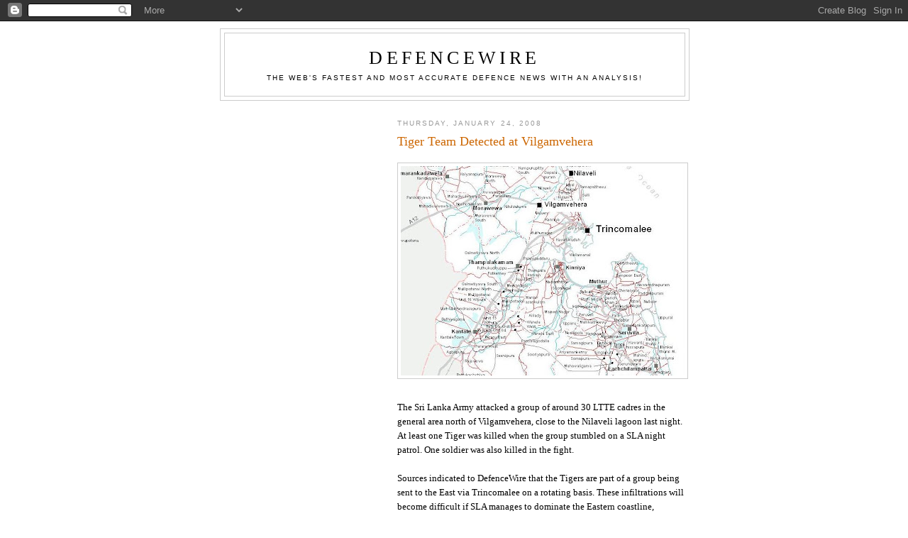

--- FILE ---
content_type: text/html; charset=UTF-8
request_url: https://defencewire.blogspot.com/2008/01/tiger-team-detected-at-vilgamvehera.html?showComment=1201339020000
body_size: 18140
content:
<!DOCTYPE html>
<html dir='ltr' xmlns='http://www.w3.org/1999/xhtml' xmlns:b='http://www.google.com/2005/gml/b' xmlns:data='http://www.google.com/2005/gml/data' xmlns:expr='http://www.google.com/2005/gml/expr'>
<head>
<link href='https://www.blogger.com/static/v1/widgets/2944754296-widget_css_bundle.css' rel='stylesheet' type='text/css'/>
<META content='DefenceWire' name='author'>
<META content=' 2008 DefenceWire.' name='copyright'>
<META content='News, Sri Lanka, Srilanka, Sri Lanka News, Srilanka Defence, Defence, Defence News,  Srilanka Defence News, Lanka News, Sri Lanka Army, SriLanka Army,  Sri Lanka Navy, SriLanka Navy, Sri Lanka Airforce, SriLanka Airforce, LTTE, Tamil Tiger ' name='keywords'>
<META content='2008-11-21 T08:49:37+00:00' name='date'></META></META></META></META>
<meta content='text/html; charset=UTF-8' http-equiv='Content-Type'/>
<meta content='blogger' name='generator'/>
<link href='https://defencewire.blogspot.com/favicon.ico' rel='icon' type='image/x-icon'/>
<link href='http://defencewire.blogspot.com/2008/01/tiger-team-detected-at-vilgamvehera.html' rel='canonical'/>
<link rel="alternate" type="application/atom+xml" title="DefenceWire - Atom" href="https://defencewire.blogspot.com/feeds/posts/default" />
<link rel="alternate" type="application/rss+xml" title="DefenceWire - RSS" href="https://defencewire.blogspot.com/feeds/posts/default?alt=rss" />
<link rel="service.post" type="application/atom+xml" title="DefenceWire - Atom" href="https://www.blogger.com/feeds/5899907675904775235/posts/default" />

<link rel="alternate" type="application/atom+xml" title="DefenceWire - Atom" href="https://defencewire.blogspot.com/feeds/7881314264960569815/comments/default" />
<!--Can't find substitution for tag [blog.ieCssRetrofitLinks]-->
<link href='https://blogger.googleusercontent.com/img/b/R29vZ2xl/AVvXsEgGfr4HLqZEb6n9Yl0RVyyUAVwxI40TOR3BezS0TW0E7r3vMcWobx3dMIwXrPhgXNRmhOrHT9L0TmZMNaZHwx9NvKNP2s-5JnwbwseSlxryErDqotRzf85AFS142GtS262TN-ImEMOLIf9q/s400/Vilgama.Nilaveli.JPG' rel='image_src'/>
<meta content='http://defencewire.blogspot.com/2008/01/tiger-team-detected-at-vilgamvehera.html' property='og:url'/>
<meta content='Tiger Team Detected at Vilgamvehera' property='og:title'/>
<meta content='The Sri Lanka Army attacked a group of around 30 LTTE cadres in the general area north of Vilgamvehera, close to the Nilaveli lagoon last ni...' property='og:description'/>
<meta content='https://blogger.googleusercontent.com/img/b/R29vZ2xl/AVvXsEgGfr4HLqZEb6n9Yl0RVyyUAVwxI40TOR3BezS0TW0E7r3vMcWobx3dMIwXrPhgXNRmhOrHT9L0TmZMNaZHwx9NvKNP2s-5JnwbwseSlxryErDqotRzf85AFS142GtS262TN-ImEMOLIf9q/w1200-h630-p-k-no-nu/Vilgama.Nilaveli.JPG' property='og:image'/>
<title> :: Unbiased Defence NEWS :: Sri Lanka :: DefenceWire: Tiger Team Detected at Vilgamvehera :: </title>
<style id='page-skin-1' type='text/css'><!--
/*
-----------------------------------------------
Blogger Template Style
Name:     Minima Lefty
Date:     14 Jul 2006
----------------------------------------------- */
/* Use this with templates/template-twocol.html */
body {
background:#ffffff;
margin:0;
color:#000000;
font:x-small Georgia Serif;
font-size/* */:/**/small;
font-size: /**/small;
text-align: center;
}
a:link {
color:#5588aa;
text-decoration:none;
}
a:visited {
color:#cc0000;
text-decoration:none;
}
a:hover {
color:#cc6600;
text-decoration:underline;
}
a img {
border-width:0;
}
/* Header
-----------------------------------------------
*/
#header-wrapper {
width:660px;
margin:0 auto 10px;
border:1px solid #cccccc;
}
#header-inner {
background-position: center;
margin-left: auto;
margin-right: auto;
}
#header {
margin: 5px;
border: 1px solid #cccccc;
text-align: center;
color:#000000;
}
#header h1 {
margin:5px 5px 0;
padding:15px 20px .25em;
line-height:1.2em;
text-transform:uppercase;
letter-spacing:.2em;
font: normal normal 200% Georgia, Serif;
}
#header a {
color:#000000;
text-decoration:none;
}
#header a:hover {
color:#000000;
}
#header .description {
margin:0 5px 5px;
padding:0 20px 15px;
max-width:700px;
text-transform:uppercase;
letter-spacing:.2em;
line-height: 1.4em;
font: normal normal 78% 'Trebuchet MS', Trebuchet, Arial, Verdana, Sans-serif;
color: #000000;
}
#header img {
margin-left: auto;
margin-right: auto;
}
/* Outer-Wrapper
----------------------------------------------- */
#outer-wrapper {
width: 660px;
margin:0 auto;
padding:10px;
text-align:left;
font: normal normal 100% Georgia, Serif;
}
#main-wrapper {
width: 410px;
float: right;
word-wrap: break-word; /* fix for long text breaking sidebar float in IE */
overflow: hidden;     /* fix for long non-text content breaking IE sidebar float */
}
#sidebar-wrapper {
width: 220px;
float: left;
word-wrap: break-word; /* fix for long text breaking sidebar float in IE */
overflow: hidden;     /* fix for long non-text content breaking IE sidebar float */
}
/* Headings
----------------------------------------------- */
h2 {
margin:1.5em 0 .75em;
font:normal normal 78% 'Trebuchet MS',Trebuchet,Arial,Verdana,Sans-serif;
line-height: 1.4em;
text-transform:uppercase;
letter-spacing:.2em;
color:#999999;
}
/* Posts
-----------------------------------------------
*/
h2.date-header {
margin:1.5em 0 .5em;
}
.post {
margin:.5em 0 1.5em;
border-bottom:1px dotted #cccccc;
padding-bottom:1.5em;
}
.post h3 {
margin:.25em 0 0;
padding:0 0 4px;
font-size:140%;
font-weight:normal;
line-height:1.4em;
color:#cc6600;
}
.post h3 a, .post h3 a:visited, .post h3 strong {
display:block;
text-decoration:none;
color:#cc6600;
font-weight:normal;
}
.post h3 strong, .post h3 a:hover {
color:#000000;
}
.post-body {
margin:0 0 .75em;
line-height:1.6em;
}
.post-body blockquote {
line-height:1.3em;
}
.post-footer {
margin: .75em 0;
color:#999999;
text-transform:uppercase;
letter-spacing:.1em;
font: normal normal 78% 'Trebuchet MS', Trebuchet, Arial, Verdana, Sans-serif;
line-height: 1.4em;
}
.comment-link {
margin-left:.6em;
}
.post img, table.tr-caption-container {
padding:4px;
border:1px solid #cccccc;
}
.tr-caption-container img {
border: none;
padding: 0;
}
.post blockquote {
margin:1em 20px;
}
.post blockquote p {
margin:.75em 0;
}
/* Comments
----------------------------------------------- */
#comments h4 {
margin:1em 0;
font-weight: bold;
line-height: 1.4em;
text-transform:uppercase;
letter-spacing:.2em;
color: #999999;
}
#comments-block {
margin:1em 0 1.5em;
line-height:1.6em;
}
#comments-block .comment-author {
margin:.5em 0;
}
#comments-block .comment-body {
margin:.25em 0 0;
}
#comments-block .comment-footer {
margin:-.25em 0 2em;
line-height: 1.4em;
text-transform:uppercase;
letter-spacing:.1em;
}
#comments-block .comment-body p {
margin:0 0 .75em;
}
.deleted-comment {
font-style:italic;
color:gray;
}
.feed-links {
clear: both;
line-height: 2.5em;
}
#blog-pager-newer-link {
float: left;
}
#blog-pager-older-link {
float: right;
}
#blog-pager {
text-align: center;
}
/* Sidebar Content
----------------------------------------------- */
.sidebar {
color: #666666;
line-height: 1.5em;
}
.sidebar ul {
list-style:none;
margin:0 0 0;
padding:0 0 0;
}
.sidebar li {
margin:0;
padding-top:0;
padding-right:0;
padding-bottom:.25em;
padding-left:15px;
text-indent:-15px;
line-height:1.5em;
}
.sidebar .widget, .main .widget {
border-bottom:1px dotted #cccccc;
margin:0 0 1.5em;
padding:0 0 1.5em;
}
.main .Blog {
border-bottom-width: 0;
}
/* Profile
----------------------------------------------- */
.profile-img {
float: left;
margin-top: 0;
margin-right: 5px;
margin-bottom: 5px;
margin-left: 0;
padding: 4px;
border: 1px solid #cccccc;
}
.profile-data {
margin:0;
text-transform:uppercase;
letter-spacing:.1em;
font: normal normal 78% 'Trebuchet MS', Trebuchet, Arial, Verdana, Sans-serif;
color: #999999;
font-weight: bold;
line-height: 1.6em;
}
.profile-datablock {
margin:.5em 0 .5em;
}
.profile-textblock {
margin: 0.5em 0;
line-height: 1.6em;
}
.profile-link {
font: normal normal 78% 'Trebuchet MS', Trebuchet, Arial, Verdana, Sans-serif;
text-transform: uppercase;
letter-spacing: .1em;
}
/* Footer
----------------------------------------------- */
#footer {
width:660px;
clear:both;
margin:0 auto;
padding-top:15px;
line-height: 1.6em;
text-transform:uppercase;
letter-spacing:.1em;
text-align: center;
}

--></style>
<link href='https://www.blogger.com/dyn-css/authorization.css?targetBlogID=5899907675904775235&amp;zx=d0d3c9f7-de83-45bb-ae04-2406240752de' media='none' onload='if(media!=&#39;all&#39;)media=&#39;all&#39;' rel='stylesheet'/><noscript><link href='https://www.blogger.com/dyn-css/authorization.css?targetBlogID=5899907675904775235&amp;zx=d0d3c9f7-de83-45bb-ae04-2406240752de' rel='stylesheet'/></noscript>
<meta name='google-adsense-platform-account' content='ca-host-pub-1556223355139109'/>
<meta name='google-adsense-platform-domain' content='blogspot.com'/>

<!-- data-ad-client=ca-pub-2766354038764216 -->

</head>
<body>
<div class='navbar section' id='navbar'><div class='widget Navbar' data-version='1' id='Navbar1'><script type="text/javascript">
    function setAttributeOnload(object, attribute, val) {
      if(window.addEventListener) {
        window.addEventListener('load',
          function(){ object[attribute] = val; }, false);
      } else {
        window.attachEvent('onload', function(){ object[attribute] = val; });
      }
    }
  </script>
<div id="navbar-iframe-container"></div>
<script type="text/javascript" src="https://apis.google.com/js/platform.js"></script>
<script type="text/javascript">
      gapi.load("gapi.iframes:gapi.iframes.style.bubble", function() {
        if (gapi.iframes && gapi.iframes.getContext) {
          gapi.iframes.getContext().openChild({
              url: 'https://www.blogger.com/navbar/5899907675904775235?po\x3d7881314264960569815\x26origin\x3dhttps://defencewire.blogspot.com',
              where: document.getElementById("navbar-iframe-container"),
              id: "navbar-iframe"
          });
        }
      });
    </script><script type="text/javascript">
(function() {
var script = document.createElement('script');
script.type = 'text/javascript';
script.src = '//pagead2.googlesyndication.com/pagead/js/google_top_exp.js';
var head = document.getElementsByTagName('head')[0];
if (head) {
head.appendChild(script);
}})();
</script>
</div></div>
<div id='outer-wrapper'><div id='wrap2'>
<!-- skip links for text browsers -->
<span id='skiplinks' style='display:none;'>
<a href='#main'>skip to main </a> |
      <a href='#sidebar'>skip to sidebar</a>
</span>
<div id='header-wrapper'>
<div class='header section' id='header'><div class='widget Header' data-version='1' id='Header1'>
<div id='header-inner'>
<div class='titlewrapper'>
<h1 class='title'>
<a href='https://defencewire.blogspot.com/'>
DefenceWire
</a>
</h1>
</div>
<div class='descriptionwrapper'>
<p class='description'><span>The Web's Fastest And Most Accurate Defence News With An Analysis!</span></p>
</div>
</div>
</div></div>
</div>
<div id='content-wrapper'>
<div id='crosscol-wrapper' style='text-align:center'>
<div class='crosscol no-items section' id='crosscol'></div>
</div>
<div id='main-wrapper'>
<div class='main section' id='main'><div class='widget Blog' data-version='1' id='Blog1'>
<div class='blog-posts hfeed'>

          <div class="date-outer">
        
<h2 class='date-header'><span>Thursday, January 24, 2008</span></h2>

          <div class="date-posts">
        
<div class='post-outer'>
<div class='post hentry'>
<a name='7881314264960569815'></a>
<h3 class='post-title entry-title'>
<a href='https://defencewire.blogspot.com/2008/01/tiger-team-detected-at-vilgamvehera.html'>Tiger Team Detected at Vilgamvehera</a>
</h3>
<div class='post-header-line-1'></div>
<div class='post-body entry-content'>
<p><a href="https://blogger.googleusercontent.com/img/b/R29vZ2xl/AVvXsEgGfr4HLqZEb6n9Yl0RVyyUAVwxI40TOR3BezS0TW0E7r3vMcWobx3dMIwXrPhgXNRmhOrHT9L0TmZMNaZHwx9NvKNP2s-5JnwbwseSlxryErDqotRzf85AFS142GtS262TN-ImEMOLIf9q/s1600-h/Vilgama.Nilaveli.JPG" onblur="try {parent.deselectBloggerImageGracefully();} catch(e) {}"><img alt="" border="0" id="BLOGGER_PHOTO_ID_5159186245223188850" src="https://blogger.googleusercontent.com/img/b/R29vZ2xl/AVvXsEgGfr4HLqZEb6n9Yl0RVyyUAVwxI40TOR3BezS0TW0E7r3vMcWobx3dMIwXrPhgXNRmhOrHT9L0TmZMNaZHwx9NvKNP2s-5JnwbwseSlxryErDqotRzf85AFS142GtS262TN-ImEMOLIf9q/s400/Vilgama.Nilaveli.JPG" style="margin: 0px auto 10px; display: block; text-align: center; cursor: pointer;" /></a><br />The Sri Lanka Army attacked a group of around 30 LTTE cadres in the general area north of Vilgamvehera, close to the Nilaveli lagoon last night. At least one Tiger was killed when the group stumbled on a SLA night patrol. One soldier was also killed in the fight.<br /><br />Sources indicated to DefenceWire that the Tigers are part of a group being sent to the East via Trincomalee on a rotating basis. These infiltrations will become difficult if SLA manages to dominate the Eastern coastline, northwards from Kokkuthuduwai. Troops from the 59 Division have already advance close to the Ceylon Theaters Junction in Weli Oya.</p>
<div style='clear: both;'></div>
</div>
<div class='post-footer'>
<p class='post-footer-line post-footer-line-1'><span class='post-author vcard'>
Posted by
<span class='fn'>Defencewire</span>
</span>
<span class='post-timestamp'>
at
<a class='timestamp-link' href='https://defencewire.blogspot.com/2008/01/tiger-team-detected-at-vilgamvehera.html' rel='bookmark' title='permanent link'><abbr class='published' title='2008-01-24T22:21:00+05:30'>10:21&#8239;PM</abbr></a>
</span>
<span class='post-comment-link'>
</span>
<span class='post-icons'>
<span class='item-action'>
<a href='https://www.blogger.com/email-post/5899907675904775235/7881314264960569815' title='Email Post'>
<span class='email-post-icon'>&#160;</span>
</a>
</span>
<span class='item-control blog-admin pid-1598853849'>
<a href='https://www.blogger.com/post-edit.g?blogID=5899907675904775235&postID=7881314264960569815&from=pencil' title='Edit Post'>
<img alt='' class='icon-action' height='18' src='https://resources.blogblog.com/img/icon18_edit_allbkg.gif' width='18'/>
</a>
</span>
</span>
</p>
<p class='post-footer-line post-footer-line-2'><span class='post-labels'>
</span>
</p>
<p class='post-footer-line post-footer-line-3'></p>
</div>
</div>
<div class='comments' id='comments'>
<a name='comments'></a>
<h4>40 comments:</h4>
<div id='Blog1_comments-block-wrapper'>
<dl class='avatar-comment-indent' id='comments-block'>
<dt class='comment-author ' id='c3256230602379158984'>
<a name='c3256230602379158984'></a>
<div class="avatar-image-container vcard"><span dir="ltr"><a href="https://www.blogger.com/profile/02440639836678576676" target="" rel="nofollow" onclick="" class="avatar-hovercard" id="av-3256230602379158984-02440639836678576676"><img src="https://resources.blogblog.com/img/blank.gif" width="35" height="35" class="delayLoad" style="display: none;" longdesc="//3.bp.blogspot.com/_qRLKDqikor8/SaqcZ3-_DOI/AAAAAAAAAB4/zd-DotzT9KU/S45-s35/Sri%2BLanka%2BFlag%2B-%2BIndependence.jpg" alt="" title="perein">

<noscript><img src="//3.bp.blogspot.com/_qRLKDqikor8/SaqcZ3-_DOI/AAAAAAAAAB4/zd-DotzT9KU/S45-s35/Sri%2BLanka%2BFlag%2B-%2BIndependence.jpg" width="35" height="35" class="photo" alt=""></noscript></a></span></div>
<a href='https://www.blogger.com/profile/02440639836678576676' rel='nofollow'>perein</a>
said...
</dt>
<dd class='comment-body' id='Blog1_cmt-3256230602379158984'>
<p>
DW-<BR/>Any chance of giving us a map with these places please?<BR/>I know you are going extra few miles to submit these info.<BR/>I'm sure most of us do not know where  places like "Ceylon Theaters Junction in Weli Oya" is.
</p>
</dd>
<dd class='comment-footer'>
<span class='comment-timestamp'>
<a href='https://defencewire.blogspot.com/2008/01/tiger-team-detected-at-vilgamvehera.html?showComment=1201194720000#c3256230602379158984' title='comment permalink'>
January 24, 2008 at 10:42&#8239;PM
</a>
<span class='item-control blog-admin pid-263470300'>
<a class='comment-delete' href='https://www.blogger.com/comment/delete/5899907675904775235/3256230602379158984' title='Delete Comment'>
<img src='https://resources.blogblog.com/img/icon_delete13.gif'/>
</a>
</span>
</span>
</dd>
<dt class='comment-author ' id='c4384063412736893001'>
<a name='c4384063412736893001'></a>
<div class="avatar-image-container avatar-stock"><span dir="ltr"><a href="https://www.blogger.com/profile/03009328772316666134" target="" rel="nofollow" onclick="" class="avatar-hovercard" id="av-4384063412736893001-03009328772316666134"><img src="//www.blogger.com/img/blogger_logo_round_35.png" width="35" height="35" alt="" title="Unknown">

</a></span></div>
<a href='https://www.blogger.com/profile/03009328772316666134' rel='nofollow'>Unknown</a>
said...
</dt>
<dd class='comment-body' id='Blog1_cmt-4384063412736893001'>
<p>
found a nice map here guys:<BR/><BR/>but not sure where exactly this lagoon is:<BR/><BR/><A HREF="http://krilov.net/article/srilanka/map.jpg" REL="nofollow">Map of SL</A>
</p>
</dd>
<dd class='comment-footer'>
<span class='comment-timestamp'>
<a href='https://defencewire.blogspot.com/2008/01/tiger-team-detected-at-vilgamvehera.html?showComment=1201194900000#c4384063412736893001' title='comment permalink'>
January 24, 2008 at 10:45&#8239;PM
</a>
<span class='item-control blog-admin pid-1456539330'>
<a class='comment-delete' href='https://www.blogger.com/comment/delete/5899907675904775235/4384063412736893001' title='Delete Comment'>
<img src='https://resources.blogblog.com/img/icon_delete13.gif'/>
</a>
</span>
</span>
</dd>
<dt class='comment-author ' id='c8523734044820532060'>
<a name='c8523734044820532060'></a>
<div class="avatar-image-container vcard"><span dir="ltr"><a href="https://www.blogger.com/profile/02440639836678576676" target="" rel="nofollow" onclick="" class="avatar-hovercard" id="av-8523734044820532060-02440639836678576676"><img src="https://resources.blogblog.com/img/blank.gif" width="35" height="35" class="delayLoad" style="display: none;" longdesc="//3.bp.blogspot.com/_qRLKDqikor8/SaqcZ3-_DOI/AAAAAAAAAB4/zd-DotzT9KU/S45-s35/Sri%2BLanka%2BFlag%2B-%2BIndependence.jpg" alt="" title="perein">

<noscript><img src="//3.bp.blogspot.com/_qRLKDqikor8/SaqcZ3-_DOI/AAAAAAAAAB4/zd-DotzT9KU/S45-s35/Sri%2BLanka%2BFlag%2B-%2BIndependence.jpg" width="35" height="35" class="photo" alt=""></noscript></a></span></div>
<a href='https://www.blogger.com/profile/02440639836678576676' rel='nofollow'>perein</a>
said...
</dt>
<dd class='comment-body' id='Blog1_cmt-8523734044820532060'>
<p>
Thank you Jack...
</p>
</dd>
<dd class='comment-footer'>
<span class='comment-timestamp'>
<a href='https://defencewire.blogspot.com/2008/01/tiger-team-detected-at-vilgamvehera.html?showComment=1201195680000#c8523734044820532060' title='comment permalink'>
January 24, 2008 at 10:58&#8239;PM
</a>
<span class='item-control blog-admin pid-263470300'>
<a class='comment-delete' href='https://www.blogger.com/comment/delete/5899907675904775235/8523734044820532060' title='Delete Comment'>
<img src='https://resources.blogblog.com/img/icon_delete13.gif'/>
</a>
</span>
</span>
</dd>
<dt class='comment-author ' id='c4992093953303569097'>
<a name='c4992093953303569097'></a>
<div class="avatar-image-container avatar-stock"><span dir="ltr"><a href="https://www.blogger.com/profile/03009328772316666134" target="" rel="nofollow" onclick="" class="avatar-hovercard" id="av-4992093953303569097-03009328772316666134"><img src="//www.blogger.com/img/blogger_logo_round_35.png" width="35" height="35" alt="" title="Unknown">

</a></span></div>
<a href='https://www.blogger.com/profile/03009328772316666134' rel='nofollow'>Unknown</a>
said...
</dt>
<dd class='comment-body' id='Blog1_cmt-4992093953303569097'>
<p>
Ok now I see Nilavelli just a little north of Trinco, and found this from a google search:<BR/><BR/>"...Vilgamvehera, located three kilometres west of Trincomalee..."
</p>
</dd>
<dd class='comment-footer'>
<span class='comment-timestamp'>
<a href='https://defencewire.blogspot.com/2008/01/tiger-team-detected-at-vilgamvehera.html?showComment=1201195800000#c4992093953303569097' title='comment permalink'>
January 24, 2008 at 11:00&#8239;PM
</a>
<span class='item-control blog-admin pid-1456539330'>
<a class='comment-delete' href='https://www.blogger.com/comment/delete/5899907675904775235/4992093953303569097' title='Delete Comment'>
<img src='https://resources.blogblog.com/img/icon_delete13.gif'/>
</a>
</span>
</span>
</dd>
<dt class='comment-author ' id='c9184270669454148834'>
<a name='c9184270669454148834'></a>
<div class="avatar-image-container vcard"><span dir="ltr"><a href="https://www.blogger.com/profile/18426997279106115254" target="" rel="nofollow" onclick="" class="avatar-hovercard" id="av-9184270669454148834-18426997279106115254"><img src="https://resources.blogblog.com/img/blank.gif" width="35" height="35" class="delayLoad" style="display: none;" longdesc="//blogger.googleusercontent.com/img/b/R29vZ2xl/AVvXsEiGTv-4kOUFR4MLD523OHNDVf-2GxAPEWoydnJ4lg4WnmNw42INe-RbNqClrojOtG_mMvgdrmJaynT-pFaG1P3QSlXJdjGdSbBxtWc7ueWlKb_xWbrEcspDPu8YcwgamWg/s45-c/ce-lgflag.gif" alt="" title="LKDOOD">

<noscript><img src="//blogger.googleusercontent.com/img/b/R29vZ2xl/AVvXsEiGTv-4kOUFR4MLD523OHNDVf-2GxAPEWoydnJ4lg4WnmNw42INe-RbNqClrojOtG_mMvgdrmJaynT-pFaG1P3QSlXJdjGdSbBxtWc7ueWlKb_xWbrEcspDPu8YcwgamWg/s45-c/ce-lgflag.gif" width="35" height="35" class="photo" alt=""></noscript></a></span></div>
<a href='https://www.blogger.com/profile/18426997279106115254' rel='nofollow'>LKDOOD</a>
said...
</dt>
<dd class='comment-body' id='Blog1_cmt-9184270669454148834'>
<p>
thank you Defencewire <BR/><BR/>jack <BR/><BR/>nice map thanks<BR/><BR/>'Ceylon Theaters Junction in Weli Oya'<BR/><BR/>anybody have any idea ?
</p>
</dd>
<dd class='comment-footer'>
<span class='comment-timestamp'>
<a href='https://defencewire.blogspot.com/2008/01/tiger-team-detected-at-vilgamvehera.html?showComment=1201195860000#c9184270669454148834' title='comment permalink'>
January 24, 2008 at 11:01&#8239;PM
</a>
<span class='item-control blog-admin pid-833122288'>
<a class='comment-delete' href='https://www.blogger.com/comment/delete/5899907675904775235/9184270669454148834' title='Delete Comment'>
<img src='https://resources.blogblog.com/img/icon_delete13.gif'/>
</a>
</span>
</span>
</dd>
<dt class='comment-author ' id='c4419148324513474619'>
<a name='c4419148324513474619'></a>
<div class="avatar-image-container vcard"><span dir="ltr"><a href="https://www.blogger.com/profile/02440639836678576676" target="" rel="nofollow" onclick="" class="avatar-hovercard" id="av-4419148324513474619-02440639836678576676"><img src="https://resources.blogblog.com/img/blank.gif" width="35" height="35" class="delayLoad" style="display: none;" longdesc="//3.bp.blogspot.com/_qRLKDqikor8/SaqcZ3-_DOI/AAAAAAAAAB4/zd-DotzT9KU/S45-s35/Sri%2BLanka%2BFlag%2B-%2BIndependence.jpg" alt="" title="perein">

<noscript><img src="//3.bp.blogspot.com/_qRLKDqikor8/SaqcZ3-_DOI/AAAAAAAAAB4/zd-DotzT9KU/S45-s35/Sri%2BLanka%2BFlag%2B-%2BIndependence.jpg" width="35" height="35" class="photo" alt=""></noscript></a></span></div>
<a href='https://www.blogger.com/profile/02440639836678576676' rel='nofollow'>perein</a>
said...
</dt>
<dd class='comment-body' id='Blog1_cmt-4419148324513474619'>
<p>
when /if you have time.. There are some nice pictures available in same URL..<BR/>http://krilov.net/article/srilanka/
</p>
</dd>
<dd class='comment-footer'>
<span class='comment-timestamp'>
<a href='https://defencewire.blogspot.com/2008/01/tiger-team-detected-at-vilgamvehera.html?showComment=1201196580000#c4419148324513474619' title='comment permalink'>
January 24, 2008 at 11:13&#8239;PM
</a>
<span class='item-control blog-admin pid-263470300'>
<a class='comment-delete' href='https://www.blogger.com/comment/delete/5899907675904775235/4419148324513474619' title='Delete Comment'>
<img src='https://resources.blogblog.com/img/icon_delete13.gif'/>
</a>
</span>
</span>
</dd>
<dt class='comment-author ' id='c4155863508554895596'>
<a name='c4155863508554895596'></a>
<div class="avatar-image-container avatar-stock"><span dir="ltr"><a href="https://www.blogger.com/profile/03009328772316666134" target="" rel="nofollow" onclick="" class="avatar-hovercard" id="av-4155863508554895596-03009328772316666134"><img src="//www.blogger.com/img/blogger_logo_round_35.png" width="35" height="35" alt="" title="Unknown">

</a></span></div>
<a href='https://www.blogger.com/profile/03009328772316666134' rel='nofollow'>Unknown</a>
said...
</dt>
<dd class='comment-body' id='Blog1_cmt-4155863508554895596'>
<p>
perein guess they were tourists or something, this is sad that they have a better map than most of us on their site !!!
</p>
</dd>
<dd class='comment-footer'>
<span class='comment-timestamp'>
<a href='https://defencewire.blogspot.com/2008/01/tiger-team-detected-at-vilgamvehera.html?showComment=1201197000000#c4155863508554895596' title='comment permalink'>
January 24, 2008 at 11:20&#8239;PM
</a>
<span class='item-control blog-admin pid-1456539330'>
<a class='comment-delete' href='https://www.blogger.com/comment/delete/5899907675904775235/4155863508554895596' title='Delete Comment'>
<img src='https://resources.blogblog.com/img/icon_delete13.gif'/>
</a>
</span>
</span>
</dd>
<dt class='comment-author ' id='c2683195775602652623'>
<a name='c2683195775602652623'></a>
<div class="avatar-image-container vcard"><span dir="ltr"><a href="https://www.blogger.com/profile/18426997279106115254" target="" rel="nofollow" onclick="" class="avatar-hovercard" id="av-2683195775602652623-18426997279106115254"><img src="https://resources.blogblog.com/img/blank.gif" width="35" height="35" class="delayLoad" style="display: none;" longdesc="//blogger.googleusercontent.com/img/b/R29vZ2xl/AVvXsEiGTv-4kOUFR4MLD523OHNDVf-2GxAPEWoydnJ4lg4WnmNw42INe-RbNqClrojOtG_mMvgdrmJaynT-pFaG1P3QSlXJdjGdSbBxtWc7ueWlKb_xWbrEcspDPu8YcwgamWg/s45-c/ce-lgflag.gif" alt="" title="LKDOOD">

<noscript><img src="//blogger.googleusercontent.com/img/b/R29vZ2xl/AVvXsEiGTv-4kOUFR4MLD523OHNDVf-2GxAPEWoydnJ4lg4WnmNw42INe-RbNqClrojOtG_mMvgdrmJaynT-pFaG1P3QSlXJdjGdSbBxtWc7ueWlKb_xWbrEcspDPu8YcwgamWg/s45-c/ce-lgflag.gif" width="35" height="35" class="photo" alt=""></noscript></a></span></div>
<a href='https://www.blogger.com/profile/18426997279106115254' rel='nofollow'>LKDOOD</a>
said...
</dt>
<dd class='comment-body' id='Blog1_cmt-2683195775602652623'>
<p>
Defencewire<BR/><BR/>Tamilnet is also talking about Ceylon Theatre area of Ma'nalaa'ru<BR/><BR/>Tamilnet<BR/>[Heavy fighting erupted when SLA forces attempted to breach LTTE Forward Defence Line in Ceylon Theatre area at 3:00 p.m.]
</p>
</dd>
<dd class='comment-footer'>
<span class='comment-timestamp'>
<a href='https://defencewire.blogspot.com/2008/01/tiger-team-detected-at-vilgamvehera.html?showComment=1201198140000#c2683195775602652623' title='comment permalink'>
January 24, 2008 at 11:39&#8239;PM
</a>
<span class='item-control blog-admin pid-833122288'>
<a class='comment-delete' href='https://www.blogger.com/comment/delete/5899907675904775235/2683195775602652623' title='Delete Comment'>
<img src='https://resources.blogblog.com/img/icon_delete13.gif'/>
</a>
</span>
</span>
</dd>
<dt class='comment-author ' id='c9097569573113042179'>
<a name='c9097569573113042179'></a>
<div class="avatar-image-container avatar-stock"><span dir="ltr"><img src="//resources.blogblog.com/img/blank.gif" width="35" height="35" alt="" title="Anonymous">

</span></div>
Anonymous
said...
</dt>
<dd class='comment-body' id='Blog1_cmt-9097569573113042179'>
<p>
The interesting thing is the 59th Division is STILL in Weli Oya; there's hardly any notable advance!!
</p>
</dd>
<dd class='comment-footer'>
<span class='comment-timestamp'>
<a href='https://defencewire.blogspot.com/2008/01/tiger-team-detected-at-vilgamvehera.html?showComment=1201212900000#c9097569573113042179' title='comment permalink'>
January 25, 2008 at 3:45&#8239;AM
</a>
<span class='item-control blog-admin pid-1588629712'>
<a class='comment-delete' href='https://www.blogger.com/comment/delete/5899907675904775235/9097569573113042179' title='Delete Comment'>
<img src='https://resources.blogblog.com/img/icon_delete13.gif'/>
</a>
</span>
</span>
</dd>
<dt class='comment-author ' id='c4746339071152383044'>
<a name='c4746339071152383044'></a>
<div class="avatar-image-container vcard"><span dir="ltr"><a href="https://www.blogger.com/profile/18426997279106115254" target="" rel="nofollow" onclick="" class="avatar-hovercard" id="av-4746339071152383044-18426997279106115254"><img src="https://resources.blogblog.com/img/blank.gif" width="35" height="35" class="delayLoad" style="display: none;" longdesc="//blogger.googleusercontent.com/img/b/R29vZ2xl/AVvXsEiGTv-4kOUFR4MLD523OHNDVf-2GxAPEWoydnJ4lg4WnmNw42INe-RbNqClrojOtG_mMvgdrmJaynT-pFaG1P3QSlXJdjGdSbBxtWc7ueWlKb_xWbrEcspDPu8YcwgamWg/s45-c/ce-lgflag.gif" alt="" title="LKDOOD">

<noscript><img src="//blogger.googleusercontent.com/img/b/R29vZ2xl/AVvXsEiGTv-4kOUFR4MLD523OHNDVf-2GxAPEWoydnJ4lg4WnmNw42INe-RbNqClrojOtG_mMvgdrmJaynT-pFaG1P3QSlXJdjGdSbBxtWc7ueWlKb_xWbrEcspDPu8YcwgamWg/s45-c/ce-lgflag.gif" width="35" height="35" class="photo" alt=""></noscript></a></span></div>
<a href='https://www.blogger.com/profile/18426997279106115254' rel='nofollow'>LKDOOD</a>
said...
</dt>
<dd class='comment-body' id='Blog1_cmt-4746339071152383044'>
<p>
Moshe Dyan<BR/><BR/>i think they have not received any marching orders <BR/><BR/>government wants to take it slow or the orders will be given in the near future<BR/><BR/>time will tell !
</p>
</dd>
<dd class='comment-footer'>
<span class='comment-timestamp'>
<a href='https://defencewire.blogspot.com/2008/01/tiger-team-detected-at-vilgamvehera.html?showComment=1201215060000#c4746339071152383044' title='comment permalink'>
January 25, 2008 at 4:21&#8239;AM
</a>
<span class='item-control blog-admin pid-833122288'>
<a class='comment-delete' href='https://www.blogger.com/comment/delete/5899907675904775235/4746339071152383044' title='Delete Comment'>
<img src='https://resources.blogblog.com/img/icon_delete13.gif'/>
</a>
</span>
</span>
</dd>
<dt class='comment-author ' id='c493033459007319768'>
<a name='c493033459007319768'></a>
<div class="avatar-image-container vcard"><span dir="ltr"><a href="https://www.blogger.com/profile/18426997279106115254" target="" rel="nofollow" onclick="" class="avatar-hovercard" id="av-493033459007319768-18426997279106115254"><img src="https://resources.blogblog.com/img/blank.gif" width="35" height="35" class="delayLoad" style="display: none;" longdesc="//blogger.googleusercontent.com/img/b/R29vZ2xl/AVvXsEiGTv-4kOUFR4MLD523OHNDVf-2GxAPEWoydnJ4lg4WnmNw42INe-RbNqClrojOtG_mMvgdrmJaynT-pFaG1P3QSlXJdjGdSbBxtWc7ueWlKb_xWbrEcspDPu8YcwgamWg/s45-c/ce-lgflag.gif" alt="" title="LKDOOD">

<noscript><img src="//blogger.googleusercontent.com/img/b/R29vZ2xl/AVvXsEiGTv-4kOUFR4MLD523OHNDVf-2GxAPEWoydnJ4lg4WnmNw42INe-RbNqClrojOtG_mMvgdrmJaynT-pFaG1P3QSlXJdjGdSbBxtWc7ueWlKb_xWbrEcspDPu8YcwgamWg/s45-c/ce-lgflag.gif" width="35" height="35" class="photo" alt=""></noscript></a></span></div>
<a href='https://www.blogger.com/profile/18426997279106115254' rel='nofollow'>LKDOOD</a>
said...
</dt>
<dd class='comment-body' id='Blog1_cmt-493033459007319768'>
<p>
<B>TMVP first armed group to receive political recognition</B><BR/><BR/><A HREF="http://srilankainfocus.blogspot.com/2008/01/tmvp-first-armed-group-to-receive.html" REL="nofollow">LINK</A><BR/><BR/><B>Diplomatic community hails APRC consensus</B><BR/><BR/><A HREF="http://srilankainfocus.blogspot.com/2008/01/diplomatic-community-hails-aprc.html" REL="nofollow">LINK</A><BR/><BR/><B>APRC proposals an important step, says Rajapaksa</B><BR/><BR/><A HREF="http://srilankainfocus.blogspot.com/2008/01/aprc-proposals-important-step-says.html" REL="nofollow">LINK</A>
</p>
</dd>
<dd class='comment-footer'>
<span class='comment-timestamp'>
<a href='https://defencewire.blogspot.com/2008/01/tiger-team-detected-at-vilgamvehera.html?showComment=1201215240000#c493033459007319768' title='comment permalink'>
January 25, 2008 at 4:24&#8239;AM
</a>
<span class='item-control blog-admin pid-833122288'>
<a class='comment-delete' href='https://www.blogger.com/comment/delete/5899907675904775235/493033459007319768' title='Delete Comment'>
<img src='https://resources.blogblog.com/img/icon_delete13.gif'/>
</a>
</span>
</span>
</dd>
<dt class='comment-author ' id='c373608267369588682'>
<a name='c373608267369588682'></a>
<div class="avatar-image-container vcard"><span dir="ltr"><a href="https://www.blogger.com/profile/18426997279106115254" target="" rel="nofollow" onclick="" class="avatar-hovercard" id="av-373608267369588682-18426997279106115254"><img src="https://resources.blogblog.com/img/blank.gif" width="35" height="35" class="delayLoad" style="display: none;" longdesc="//blogger.googleusercontent.com/img/b/R29vZ2xl/AVvXsEiGTv-4kOUFR4MLD523OHNDVf-2GxAPEWoydnJ4lg4WnmNw42INe-RbNqClrojOtG_mMvgdrmJaynT-pFaG1P3QSlXJdjGdSbBxtWc7ueWlKb_xWbrEcspDPu8YcwgamWg/s45-c/ce-lgflag.gif" alt="" title="LKDOOD">

<noscript><img src="//blogger.googleusercontent.com/img/b/R29vZ2xl/AVvXsEiGTv-4kOUFR4MLD523OHNDVf-2GxAPEWoydnJ4lg4WnmNw42INe-RbNqClrojOtG_mMvgdrmJaynT-pFaG1P3QSlXJdjGdSbBxtWc7ueWlKb_xWbrEcspDPu8YcwgamWg/s45-c/ce-lgflag.gif" width="35" height="35" class="photo" alt=""></noscript></a></span></div>
<a href='https://www.blogger.com/profile/18426997279106115254' rel='nofollow'>LKDOOD</a>
said...
</dt>
<dd class='comment-body' id='Blog1_cmt-373608267369588682'>
<p>
<B>LTTE fighting its last battle says President</B><BR/><BR/><A HREF="http://srilankainfocus.blogspot.com/2008/01/ltte-fighting-its-last-battle-says.html" REL="nofollow">LINK</A><BR/><BR/><B>Government package, a deceptive farce- UNP</B><BR/><BR/><A HREF="http://srilankainfocus.blogspot.com/2008/01/government-package-deceptive-farce-unp.html" REL="nofollow">LINK</A>
</p>
</dd>
<dd class='comment-footer'>
<span class='comment-timestamp'>
<a href='https://defencewire.blogspot.com/2008/01/tiger-team-detected-at-vilgamvehera.html?showComment=1201216620000#c373608267369588682' title='comment permalink'>
January 25, 2008 at 4:47&#8239;AM
</a>
<span class='item-control blog-admin pid-833122288'>
<a class='comment-delete' href='https://www.blogger.com/comment/delete/5899907675904775235/373608267369588682' title='Delete Comment'>
<img src='https://resources.blogblog.com/img/icon_delete13.gif'/>
</a>
</span>
</span>
</dd>
<dt class='comment-author ' id='c1171833804201427469'>
<a name='c1171833804201427469'></a>
<div class="avatar-image-container vcard"><span dir="ltr"><a href="https://www.blogger.com/profile/18426997279106115254" target="" rel="nofollow" onclick="" class="avatar-hovercard" id="av-1171833804201427469-18426997279106115254"><img src="https://resources.blogblog.com/img/blank.gif" width="35" height="35" class="delayLoad" style="display: none;" longdesc="//blogger.googleusercontent.com/img/b/R29vZ2xl/AVvXsEiGTv-4kOUFR4MLD523OHNDVf-2GxAPEWoydnJ4lg4WnmNw42INe-RbNqClrojOtG_mMvgdrmJaynT-pFaG1P3QSlXJdjGdSbBxtWc7ueWlKb_xWbrEcspDPu8YcwgamWg/s45-c/ce-lgflag.gif" alt="" title="LKDOOD">

<noscript><img src="//blogger.googleusercontent.com/img/b/R29vZ2xl/AVvXsEiGTv-4kOUFR4MLD523OHNDVf-2GxAPEWoydnJ4lg4WnmNw42INe-RbNqClrojOtG_mMvgdrmJaynT-pFaG1P3QSlXJdjGdSbBxtWc7ueWlKb_xWbrEcspDPu8YcwgamWg/s45-c/ce-lgflag.gif" width="35" height="35" class="photo" alt=""></noscript></a></span></div>
<a href='https://www.blogger.com/profile/18426997279106115254' rel='nofollow'>LKDOOD</a>
said...
</dt>
<dd class='comment-body' id='Blog1_cmt-1171833804201427469'>
<p>
<B>Government 'will consider grievances of all Tamils'</B><BR/><BR/><A HREF="http://srilankainfocus.blogspot.com/2008/01/government-will-consider-grievances-of.html" REL="nofollow">LINK</A>
</p>
</dd>
<dd class='comment-footer'>
<span class='comment-timestamp'>
<a href='https://defencewire.blogspot.com/2008/01/tiger-team-detected-at-vilgamvehera.html?showComment=1201217820000#c1171833804201427469' title='comment permalink'>
January 25, 2008 at 5:07&#8239;AM
</a>
<span class='item-control blog-admin pid-833122288'>
<a class='comment-delete' href='https://www.blogger.com/comment/delete/5899907675904775235/1171833804201427469' title='Delete Comment'>
<img src='https://resources.blogblog.com/img/icon_delete13.gif'/>
</a>
</span>
</span>
</dd>
<dt class='comment-author ' id='c556805702568987654'>
<a name='c556805702568987654'></a>
<div class="avatar-image-container avatar-stock"><span dir="ltr"><a href="https://www.blogger.com/profile/06127419044238870804" target="" rel="nofollow" onclick="" class="avatar-hovercard" id="av-556805702568987654-06127419044238870804"><img src="//www.blogger.com/img/blogger_logo_round_35.png" width="35" height="35" alt="" title="chamal">

</a></span></div>
<a href='https://www.blogger.com/profile/06127419044238870804' rel='nofollow'>chamal</a>
said...
</dt>
<dd class='comment-body' id='Blog1_cmt-556805702568987654'>
<p>
Defencewire,<BR/>So this team was going to meet up with their team in the Yala/Monaragala area or for some other eastern area?
</p>
</dd>
<dd class='comment-footer'>
<span class='comment-timestamp'>
<a href='https://defencewire.blogspot.com/2008/01/tiger-team-detected-at-vilgamvehera.html?showComment=1201220580000#c556805702568987654' title='comment permalink'>
January 25, 2008 at 5:53&#8239;AM
</a>
<span class='item-control blog-admin pid-2018060312'>
<a class='comment-delete' href='https://www.blogger.com/comment/delete/5899907675904775235/556805702568987654' title='Delete Comment'>
<img src='https://resources.blogblog.com/img/icon_delete13.gif'/>
</a>
</span>
</span>
</dd>
<dt class='comment-author ' id='c3415331428092678141'>
<a name='c3415331428092678141'></a>
<div class="avatar-image-container vcard"><span dir="ltr"><a href="https://www.blogger.com/profile/18426997279106115254" target="" rel="nofollow" onclick="" class="avatar-hovercard" id="av-3415331428092678141-18426997279106115254"><img src="https://resources.blogblog.com/img/blank.gif" width="35" height="35" class="delayLoad" style="display: none;" longdesc="//blogger.googleusercontent.com/img/b/R29vZ2xl/AVvXsEiGTv-4kOUFR4MLD523OHNDVf-2GxAPEWoydnJ4lg4WnmNw42INe-RbNqClrojOtG_mMvgdrmJaynT-pFaG1P3QSlXJdjGdSbBxtWc7ueWlKb_xWbrEcspDPu8YcwgamWg/s45-c/ce-lgflag.gif" alt="" title="LKDOOD">

<noscript><img src="//blogger.googleusercontent.com/img/b/R29vZ2xl/AVvXsEiGTv-4kOUFR4MLD523OHNDVf-2GxAPEWoydnJ4lg4WnmNw42INe-RbNqClrojOtG_mMvgdrmJaynT-pFaG1P3QSlXJdjGdSbBxtWc7ueWlKb_xWbrEcspDPu8YcwgamWg/s45-c/ce-lgflag.gif" width="35" height="35" class="photo" alt=""></noscript></a></span></div>
<a href='https://www.blogger.com/profile/18426997279106115254' rel='nofollow'>LKDOOD</a>
said...
</dt>
<dd class='comment-body' id='Blog1_cmt-3415331428092678141'>
<p>
Defencewire nice map !<BR/><BR/>keep them coming :)
</p>
</dd>
<dd class='comment-footer'>
<span class='comment-timestamp'>
<a href='https://defencewire.blogspot.com/2008/01/tiger-team-detected-at-vilgamvehera.html?showComment=1201220580002#c3415331428092678141' title='comment permalink'>
January 25, 2008 at 5:53&#8239;AM
</a>
<span class='item-control blog-admin pid-833122288'>
<a class='comment-delete' href='https://www.blogger.com/comment/delete/5899907675904775235/3415331428092678141' title='Delete Comment'>
<img src='https://resources.blogblog.com/img/icon_delete13.gif'/>
</a>
</span>
</span>
</dd>
<dt class='comment-author ' id='c314922769611786591'>
<a name='c314922769611786591'></a>
<div class="avatar-image-container avatar-stock"><span dir="ltr"><a href="https://www.blogger.com/profile/03180079103790146377" target="" rel="nofollow" onclick="" class="avatar-hovercard" id="av-314922769611786591-03180079103790146377"><img src="//www.blogger.com/img/blogger_logo_round_35.png" width="35" height="35" alt="" title="Sun Tzu&amp;#39;s disciple">

</a></span></div>
<a href='https://www.blogger.com/profile/03180079103790146377' rel='nofollow'>Sun Tzu&#39;s disciple</a>
said...
</dt>
<dd class='comment-body' id='Blog1_cmt-314922769611786591'>
<p>
"Tiger team detected in Vilgamvehera"<BR/><BR/>  This place acc to your map is quite inside SLA controlled area. If true what are its implications:<BR/><BR/>1.Tiger manpower shortage may not be as bad as projected--they can afford to rotate troops even at height/risk of assault of wanni.<BR/><BR/>2.Tigers may not be worried about wanni falling.<BR/><BR/>3.This may be a local unit of Trincomalee, not coming from wanni?<BR/><BR/>4.This team may have been tasked for an attack behind the lines<BR/><BR/>5.The SLA control of 'cleared' territory may be suffering from manpower diversion to north/south?
</p>
</dd>
<dd class='comment-footer'>
<span class='comment-timestamp'>
<a href='https://defencewire.blogspot.com/2008/01/tiger-team-detected-at-vilgamvehera.html?showComment=1201220760000#c314922769611786591' title='comment permalink'>
January 25, 2008 at 5:56&#8239;AM
</a>
<span class='item-control blog-admin pid-2105807412'>
<a class='comment-delete' href='https://www.blogger.com/comment/delete/5899907675904775235/314922769611786591' title='Delete Comment'>
<img src='https://resources.blogblog.com/img/icon_delete13.gif'/>
</a>
</span>
</span>
</dd>
<dt class='comment-author ' id='c3549592807027936109'>
<a name='c3549592807027936109'></a>
<div class="avatar-image-container vcard"><span dir="ltr"><a href="https://www.blogger.com/profile/18426997279106115254" target="" rel="nofollow" onclick="" class="avatar-hovercard" id="av-3549592807027936109-18426997279106115254"><img src="https://resources.blogblog.com/img/blank.gif" width="35" height="35" class="delayLoad" style="display: none;" longdesc="//blogger.googleusercontent.com/img/b/R29vZ2xl/AVvXsEiGTv-4kOUFR4MLD523OHNDVf-2GxAPEWoydnJ4lg4WnmNw42INe-RbNqClrojOtG_mMvgdrmJaynT-pFaG1P3QSlXJdjGdSbBxtWc7ueWlKb_xWbrEcspDPu8YcwgamWg/s45-c/ce-lgflag.gif" alt="" title="LKDOOD">

<noscript><img src="//blogger.googleusercontent.com/img/b/R29vZ2xl/AVvXsEiGTv-4kOUFR4MLD523OHNDVf-2GxAPEWoydnJ4lg4WnmNw42INe-RbNqClrojOtG_mMvgdrmJaynT-pFaG1P3QSlXJdjGdSbBxtWc7ueWlKb_xWbrEcspDPu8YcwgamWg/s45-c/ce-lgflag.gif" width="35" height="35" class="photo" alt=""></noscript></a></span></div>
<a href='https://www.blogger.com/profile/18426997279106115254' rel='nofollow'>LKDOOD</a>
said...
</dt>
<dd class='comment-body' id='Blog1_cmt-3549592807027936109'>
<p>
<B>Lanka invites Indians to build new airport</B><BR/><BR/><A HREF="http://srilankainfocus.blogspot.com/2008/01/lanka-invites-indians-to-build-new.html" REL="nofollow">LINK</A><BR/><BR/><B>Sri Lankan Power-Sharing Plan Proposes Interim Council in North</B><BR/><BR/><A HREF="http://srilankainfocus.blogspot.com/2008/01/sri-lankan-power-sharing-plan-proposes.html" REL="nofollow">LINK</A>
</p>
</dd>
<dd class='comment-footer'>
<span class='comment-timestamp'>
<a href='https://defencewire.blogspot.com/2008/01/tiger-team-detected-at-vilgamvehera.html?showComment=1201221900000#c3549592807027936109' title='comment permalink'>
January 25, 2008 at 6:15&#8239;AM
</a>
<span class='item-control blog-admin pid-833122288'>
<a class='comment-delete' href='https://www.blogger.com/comment/delete/5899907675904775235/3549592807027936109' title='Delete Comment'>
<img src='https://resources.blogblog.com/img/icon_delete13.gif'/>
</a>
</span>
</span>
</dd>
<dt class='comment-author ' id='c1005436482803051832'>
<a name='c1005436482803051832'></a>
<div class="avatar-image-container avatar-stock"><span dir="ltr"><a href="https://www.blogger.com/profile/09894590544311665214" target="" rel="nofollow" onclick="" class="avatar-hovercard" id="av-1005436482803051832-09894590544311665214"><img src="//www.blogger.com/img/blogger_logo_round_35.png" width="35" height="35" alt="" title="Jambudipa">

</a></span></div>
<a href='https://www.blogger.com/profile/09894590544311665214' rel='nofollow'>Jambudipa</a>
said...
</dt>
<dd class='comment-body' id='Blog1_cmt-1005436482803051832'>
<span class='deleted-comment'>This comment has been removed by the author.</span>
</dd>
<dd class='comment-footer'>
<span class='comment-timestamp'>
<a href='https://defencewire.blogspot.com/2008/01/tiger-team-detected-at-vilgamvehera.html?showComment=1201229460000#c1005436482803051832' title='comment permalink'>
January 25, 2008 at 8:21&#8239;AM
</a>
<span class='item-control blog-admin '>
<a class='comment-delete' href='https://www.blogger.com/comment/delete/5899907675904775235/1005436482803051832' title='Delete Comment'>
<img src='https://resources.blogblog.com/img/icon_delete13.gif'/>
</a>
</span>
</span>
</dd>
<dt class='comment-author ' id='c6168838129533625071'>
<a name='c6168838129533625071'></a>
<div class="avatar-image-container avatar-stock"><span dir="ltr"><a href="https://www.blogger.com/profile/09894590544311665214" target="" rel="nofollow" onclick="" class="avatar-hovercard" id="av-6168838129533625071-09894590544311665214"><img src="//www.blogger.com/img/blogger_logo_round_35.png" width="35" height="35" alt="" title="Jambudipa">

</a></span></div>
<a href='https://www.blogger.com/profile/09894590544311665214' rel='nofollow'>Jambudipa</a>
said...
</dt>
<dd class='comment-body' id='Blog1_cmt-6168838129533625071'>
<p>
"Api Gahanakota un panala duwanawa"<BR/>- Soldier North of Mannar<BR/><BR/>The message from troops are that they are running away without fighting. They run away and take their anger on innocent civilians apparently.<BR/><BR/>http://www.youtube.com/watch?v=EbHILmrFOqc<BR/>http://www.youtube.com/watch?v=dR1WWfJJimE&feature=related<BR/>http://www.youtube.com/watch?v=tIbwb0dyefE&feature=related
</p>
</dd>
<dd class='comment-footer'>
<span class='comment-timestamp'>
<a href='https://defencewire.blogspot.com/2008/01/tiger-team-detected-at-vilgamvehera.html?showComment=1201229820000#c6168838129533625071' title='comment permalink'>
January 25, 2008 at 8:27&#8239;AM
</a>
<span class='item-control blog-admin pid-1673250981'>
<a class='comment-delete' href='https://www.blogger.com/comment/delete/5899907675904775235/6168838129533625071' title='Delete Comment'>
<img src='https://resources.blogblog.com/img/icon_delete13.gif'/>
</a>
</span>
</span>
</dd>
<dt class='comment-author ' id='c3743567792741373309'>
<a name='c3743567792741373309'></a>
<div class="avatar-image-container avatar-stock"><span dir="ltr"><a href="https://www.blogger.com/profile/04629931751513774520" target="" rel="nofollow" onclick="" class="avatar-hovercard" id="av-3743567792741373309-04629931751513774520"><img src="//www.blogger.com/img/blogger_logo_round_35.png" width="35" height="35" alt="" title="IntelAttack">

</a></span></div>
<a href='https://www.blogger.com/profile/04629931751513774520' rel='nofollow'>IntelAttack</a>
said...
</dt>
<dd class='comment-body' id='Blog1_cmt-3743567792741373309'>
<p>
Sun Tzu's disciple,<BR/><BR/>"This place acc to your map is quite inside SLA controlled area."<BR/><BR/>It's not new/ surprising fact that tiger terrorists are trying to show off in everywhere they can. Do you think its a very special thing?<BR/>Anyone can disguise as civilians, beggars, fishermen and slip through checkpoints/SLA towards south. This is the general coward way of LTTE to attack innocent people.<BR/>The point is that LTTE terrorists are just unable to fight face to face with SLA.<BR/><BR/><BR/>"1.Tiger manpower shortage may not be as bad as projected--they can afford to rotate troops even at height/risk of assault of wanni."<BR/><BR/><B>May not be</B>? or <B>MAY BE</B> as well. So, No need to argue here. lol!<BR/><BR/>&#8220;2.Tigers may not be worried about wanni falling.&#8221;<BR/><BR/>Same as above. LOL!<BR/><BR/>&#8220;3.This may be a local unit of Trincomalee, not coming from wanni?&#8221;<BR/><BR/>May be! or May not be. Nice guess work mate! Keep guessing, Until the Wanni Falls!<BR/><BR/>&#8220;4.This team may have been tasked for an attack behind the lines&#8221;<BR/><BR/>Behind the enemy lines.. ha? My dear friend, This is not a war between 2 states. All are Anti-Terrorists operations. In other words Counter<B>-Terrorism! </B><BR/><BR/>Terrorists = Ruthless organizations who kill innocent people and destroy anything that they think is unacceptable according to their own Jungle Laws.<BR/>So all the attacks on civilians in any city or village is a terrorist activity, which should be eliminated immediately. <BR/><BR/>No one addresses WTC attack as "attack behind the lines". Try applying for "Joke of the year"<BR/><BR/>&#8220;5.The SLA control of 'cleared' territory may be suffering from manpower diversion to north/south?&#8221;<BR/><BR/>According to available stats SLA Man Power is in good health and kicking! Let SLA /Government handle this. They will surely ask you when they need an adviser on this. LOL!
</p>
</dd>
<dd class='comment-footer'>
<span class='comment-timestamp'>
<a href='https://defencewire.blogspot.com/2008/01/tiger-team-detected-at-vilgamvehera.html?showComment=1201239360000#c3743567792741373309' title='comment permalink'>
January 25, 2008 at 11:06&#8239;AM
</a>
<span class='item-control blog-admin pid-1428476069'>
<a class='comment-delete' href='https://www.blogger.com/comment/delete/5899907675904775235/3743567792741373309' title='Delete Comment'>
<img src='https://resources.blogblog.com/img/icon_delete13.gif'/>
</a>
</span>
</span>
</dd>
<dt class='comment-author ' id='c8130389929652605599'>
<a name='c8130389929652605599'></a>
<div class="avatar-image-container avatar-stock"><span dir="ltr"><a href="https://www.blogger.com/profile/03180079103790146377" target="" rel="nofollow" onclick="" class="avatar-hovercard" id="av-8130389929652605599-03180079103790146377"><img src="//www.blogger.com/img/blogger_logo_round_35.png" width="35" height="35" alt="" title="Sun Tzu&amp;#39;s disciple">

</a></span></div>
<a href='https://www.blogger.com/profile/03180079103790146377' rel='nofollow'>Sun Tzu&#39;s disciple</a>
said...
</dt>
<dd class='comment-body' id='Blog1_cmt-8130389929652605599'>
<p>
Intelattack,<BR/><BR/>  This is a defence blog, so I raise defence-related questions and scenarios as per my perspective.<BR/> I am not here to root for either party.<BR/> If you feel very warm and cozy inside your cocoon of ignorance I have no wish to disturb you. You know, countries which have consistently succeeded on the battlefield never shy away from discussing their own weaknesses and the enemies strenghts.<BR/><BR/>   LTTE may be "cowards" in your dictionary , but you got to realise that these cowards have repeatedly BEATEN your military squarely in the past. Where does that leave your militarys' reputation?<BR/>   If the Sri Lankan military is populated by fossils like you it may not succeed in defeating these 'cowards'.
</p>
</dd>
<dd class='comment-footer'>
<span class='comment-timestamp'>
<a href='https://defencewire.blogspot.com/2008/01/tiger-team-detected-at-vilgamvehera.html?showComment=1201243680000#c8130389929652605599' title='comment permalink'>
January 25, 2008 at 12:18&#8239;PM
</a>
<span class='item-control blog-admin pid-2105807412'>
<a class='comment-delete' href='https://www.blogger.com/comment/delete/5899907675904775235/8130389929652605599' title='Delete Comment'>
<img src='https://resources.blogblog.com/img/icon_delete13.gif'/>
</a>
</span>
</span>
</dd>
<dt class='comment-author ' id='c4535661869702128443'>
<a name='c4535661869702128443'></a>
<div class="avatar-image-container avatar-stock"><span dir="ltr"><a href="https://www.blogger.com/profile/04629931751513774520" target="" rel="nofollow" onclick="" class="avatar-hovercard" id="av-4535661869702128443-04629931751513774520"><img src="//www.blogger.com/img/blogger_logo_round_35.png" width="35" height="35" alt="" title="IntelAttack">

</a></span></div>
<a href='https://www.blogger.com/profile/04629931751513774520' rel='nofollow'>IntelAttack</a>
said...
</dt>
<dd class='comment-body' id='Blog1_cmt-4535661869702128443'>
<p>
Sun Tzu's disciple,<BR/><BR/>"This is a defence blog, so I raise defence-related questions and scenarios as per my perspective. "<BR/>Yes you are 100% Correct. Who told that you didn't?   <BR/><BR/>"I am not here to root for either party. "<BR/>Who told that you belong to either party? And nobody wants to ask you as well? Your comments show who you are and who you support.<BR/><BR/>"If you feel very warm and cozy inside your cocoon of ignorance I have no wish to disturb you. "<BR/>Frankly I don't wanna take this personal, since this blog is not made for that. So I refrain from commenting on comments like this.<BR/>But of course buddy, you didn't disturb be at all. It's a pleasure to enjoy your comments. <BR/><BR/>"You know, countries which have consistently succeeded on the battlefield never shy away from discussing their own weaknesses and the enemies strenghts."<BR/>Very true! But I think you explain SLA weaknesses in a much ambiguous way (using words like "MAY BE", "MAY NOT BE") without any proven facts. <BR/>We hold the right to explain LTTE Terrorists weaknesses and brutal attacks on innocent civilians in much unambiguous ways.   <BR/><BR/>&#8220;LTTE may be "cowards" in your dictionary , but you got to realise that these cowards have repeatedly BEATEN your military squarely in the past.&#8221;<BR/><BR/>Keep reading the history book. It won't help LTTE this time. LTTE terrorists have been using a mix of various COWERD and SHOW-OFF attacks to demoralize general public. We know what LTTE&#8217;s doing. We will wait for SLA to eliminate LTTE and liberate north. After that you can start reading the history book.  <BR/> <BR/>"Where does that leave your militarys' reputation?<BR/>If the Sri Lankan military is populated by fossils like you it may not succeed in defeating these 'cowards'."<BR/>Srilanka is not using it's military as a way to build the reputation as LTTE do. On the other hand SLA gains reputation everyday as they have been doing from past couple of years.<BR/>Since LTTE is having very good reputation worldwide for being the most ruthless terrorist organization, no one questions it. <BR/>Yes. Cowards are hard to defeat. But it will be easier when all good men in the world join to ERADICATE Terrorism. Its a cancer to the world which should be eliminated without a trace.
</p>
</dd>
<dd class='comment-footer'>
<span class='comment-timestamp'>
<a href='https://defencewire.blogspot.com/2008/01/tiger-team-detected-at-vilgamvehera.html?showComment=1201247340000#c4535661869702128443' title='comment permalink'>
January 25, 2008 at 1:19&#8239;PM
</a>
<span class='item-control blog-admin pid-1428476069'>
<a class='comment-delete' href='https://www.blogger.com/comment/delete/5899907675904775235/4535661869702128443' title='Delete Comment'>
<img src='https://resources.blogblog.com/img/icon_delete13.gif'/>
</a>
</span>
</span>
</dd>
<dt class='comment-author ' id='c2086845922164157868'>
<a name='c2086845922164157868'></a>
<div class="avatar-image-container avatar-stock"><span dir="ltr"><a href="https://www.blogger.com/profile/13887428528500885295" target="" rel="nofollow" onclick="" class="avatar-hovercard" id="av-2086845922164157868-13887428528500885295"><img src="//www.blogger.com/img/blogger_logo_round_35.png" width="35" height="35" alt="" title="jiffy">

</a></span></div>
<a href='https://www.blogger.com/profile/13887428528500885295' rel='nofollow'>jiffy</a>
said...
</dt>
<dd class='comment-body' id='Blog1_cmt-2086845922164157868'>
<p>
the threat in central province should be looked into and not ignored (as occurred in monaragala). central province indian tamils are radicalising and this does not bode well. talk of strange characters roaming the wilderness around rantambe resevoir should be taken very seriously.
</p>
</dd>
<dd class='comment-footer'>
<span class='comment-timestamp'>
<a href='https://defencewire.blogspot.com/2008/01/tiger-team-detected-at-vilgamvehera.html?showComment=1201248120000#c2086845922164157868' title='comment permalink'>
January 25, 2008 at 1:32&#8239;PM
</a>
<span class='item-control blog-admin pid-958477346'>
<a class='comment-delete' href='https://www.blogger.com/comment/delete/5899907675904775235/2086845922164157868' title='Delete Comment'>
<img src='https://resources.blogblog.com/img/icon_delete13.gif'/>
</a>
</span>
</span>
</dd>
<dt class='comment-author ' id='c678882694482959427'>
<a name='c678882694482959427'></a>
<div class="avatar-image-container avatar-stock"><span dir="ltr"><a href="https://www.blogger.com/profile/03180079103790146377" target="" rel="nofollow" onclick="" class="avatar-hovercard" id="av-678882694482959427-03180079103790146377"><img src="//www.blogger.com/img/blogger_logo_round_35.png" width="35" height="35" alt="" title="Sun Tzu&amp;#39;s disciple">

</a></span></div>
<a href='https://www.blogger.com/profile/03180079103790146377' rel='nofollow'>Sun Tzu&#39;s disciple</a>
said...
</dt>
<dd class='comment-body' id='Blog1_cmt-678882694482959427'>
<p>
IA,<BR/>""But I think you explain SLA weaknesses in a much ambiguous way (using words like "MAY BE", "MAY NOT BE") without any proven facts""<BR/><BR/>  LOL. Don't you think you contradicted yourself:))?<BR/><BR/> People sometimes mistakes abuse for argument.<BR/>  And people sometimes take to abuse when they have nothing to back-up their claims.<BR/> Good day sir.
</p>
</dd>
<dd class='comment-footer'>
<span class='comment-timestamp'>
<a href='https://defencewire.blogspot.com/2008/01/tiger-team-detected-at-vilgamvehera.html?showComment=1201248300000#c678882694482959427' title='comment permalink'>
January 25, 2008 at 1:35&#8239;PM
</a>
<span class='item-control blog-admin pid-2105807412'>
<a class='comment-delete' href='https://www.blogger.com/comment/delete/5899907675904775235/678882694482959427' title='Delete Comment'>
<img src='https://resources.blogblog.com/img/icon_delete13.gif'/>
</a>
</span>
</span>
</dd>
<dt class='comment-author ' id='c7698201176046014809'>
<a name='c7698201176046014809'></a>
<div class="avatar-image-container avatar-stock"><span dir="ltr"><a href="https://www.blogger.com/profile/04629931751513774520" target="" rel="nofollow" onclick="" class="avatar-hovercard" id="av-7698201176046014809-04629931751513774520"><img src="//www.blogger.com/img/blogger_logo_round_35.png" width="35" height="35" alt="" title="IntelAttack">

</a></span></div>
<a href='https://www.blogger.com/profile/04629931751513774520' rel='nofollow'>IntelAttack</a>
said...
</dt>
<dd class='comment-body' id='Blog1_cmt-7698201176046014809'>
<p>
Sun Tzu's disciple,<BR/><BR/>&#8220;LOL! Don't you think you contradicted yourself:))?&#8221;<BR/><BR/>He he! Come on man! Do I need to say like;<BR/>I think you explain <B>"So called" / &#8220;what you claimed as &#8220;</B> SLA weaknesses in a much ambiguous way (using words like "MAY BE", "MAY NOT BE") without any proven facts?<BR/><BR/>Just add the word son. This is not a word game. The emphasis is your use of MAY and MAY NOT. I thought you would understand the point. Next time, I'll write in the way that you can understand! Sorry sir.<BR/><BR/>"People sometimes mistakes abuse for argument.<BR/>And people sometimes take to abuse when they have nothing to back-up their claims.<BR/>Good day sir."<BR/>Good day to you too Sir, but it's me who pointed out your (MAY and MAY NOT) conspiracy theories. Not you! But now you are telling me about having nothing to back-up the claims. <BR/>I didn't made claims. U did it and I just broke them. Just be more professional on arguments; not on word games like old school debaters do. <BR/><BR/>So sad that you get overwhelmed for some missing words and loose the whole point. <BR/>Please make sure that I got all word in the order. Post a Comment otherwise.<BR/><BR/>Bye <B>SIR!!! </B> lol! <BR/><BR/>P.S: Sorry DefenceWire for commenting like this. Sometimes, we need to prove what&#8217;s right and at the same time educate some people on childish things. I&#8217;ll make sure that this will be my last comment on education.
</p>
</dd>
<dd class='comment-footer'>
<span class='comment-timestamp'>
<a href='https://defencewire.blogspot.com/2008/01/tiger-team-detected-at-vilgamvehera.html?showComment=1201249920000#c7698201176046014809' title='comment permalink'>
January 25, 2008 at 2:02&#8239;PM
</a>
<span class='item-control blog-admin pid-1428476069'>
<a class='comment-delete' href='https://www.blogger.com/comment/delete/5899907675904775235/7698201176046014809' title='Delete Comment'>
<img src='https://resources.blogblog.com/img/icon_delete13.gif'/>
</a>
</span>
</span>
</dd>
<dt class='comment-author ' id='c4501043557704165134'>
<a name='c4501043557704165134'></a>
<div class="avatar-image-container avatar-stock"><span dir="ltr"><a href="https://www.blogger.com/profile/03180079103790146377" target="" rel="nofollow" onclick="" class="avatar-hovercard" id="av-4501043557704165134-03180079103790146377"><img src="//www.blogger.com/img/blogger_logo_round_35.png" width="35" height="35" alt="" title="Sun Tzu&amp;#39;s disciple">

</a></span></div>
<a href='https://www.blogger.com/profile/03180079103790146377' rel='nofollow'>Sun Tzu&#39;s disciple</a>
said...
</dt>
<dd class='comment-body' id='Blog1_cmt-4501043557704165134'>
<p>
IA,<BR/>  I was listing out the possible scenarios of said incident. Therefore the use of 'may'and 'maybe not' . That is called circumspection--since we are not in a position to know actual truth. There is no ambiguity there.  <BR/>  It is your wish to agree or disagree with my deductions--you are welcome to give your impressions too.
</p>
</dd>
<dd class='comment-footer'>
<span class='comment-timestamp'>
<a href='https://defencewire.blogspot.com/2008/01/tiger-team-detected-at-vilgamvehera.html?showComment=1201251240000#c4501043557704165134' title='comment permalink'>
January 25, 2008 at 2:24&#8239;PM
</a>
<span class='item-control blog-admin pid-2105807412'>
<a class='comment-delete' href='https://www.blogger.com/comment/delete/5899907675904775235/4501043557704165134' title='Delete Comment'>
<img src='https://resources.blogblog.com/img/icon_delete13.gif'/>
</a>
</span>
</span>
</dd>
<dt class='comment-author ' id='c3745113756160281335'>
<a name='c3745113756160281335'></a>
<div class="avatar-image-container vcard"><span dir="ltr"><a href="https://www.blogger.com/profile/02440639836678576676" target="" rel="nofollow" onclick="" class="avatar-hovercard" id="av-3745113756160281335-02440639836678576676"><img src="https://resources.blogblog.com/img/blank.gif" width="35" height="35" class="delayLoad" style="display: none;" longdesc="//3.bp.blogspot.com/_qRLKDqikor8/SaqcZ3-_DOI/AAAAAAAAAB4/zd-DotzT9KU/S45-s35/Sri%2BLanka%2BFlag%2B-%2BIndependence.jpg" alt="" title="perein">

<noscript><img src="//3.bp.blogspot.com/_qRLKDqikor8/SaqcZ3-_DOI/AAAAAAAAAB4/zd-DotzT9KU/S45-s35/Sri%2BLanka%2BFlag%2B-%2BIndependence.jpg" width="35" height="35" class="photo" alt=""></noscript></a></span></div>
<a href='https://www.blogger.com/profile/02440639836678576676' rel='nofollow'>perein</a>
said...
</dt>
<dd class='comment-body' id='Blog1_cmt-3745113756160281335'>
<p>
"Somone" shared below <A HREF="http://www.mahaweli.gov.lk/Other%20pages/systems/Maps/sys%20LGen.jpg" REL="nofollow">map of Weli Oya area</A> which I find very helpful.<BR/>Thank you Somson for sharing it.
</p>
</dd>
<dd class='comment-footer'>
<span class='comment-timestamp'>
<a href='https://defencewire.blogspot.com/2008/01/tiger-team-detected-at-vilgamvehera.html?showComment=1201254840000#c3745113756160281335' title='comment permalink'>
January 25, 2008 at 3:24&#8239;PM
</a>
<span class='item-control blog-admin pid-263470300'>
<a class='comment-delete' href='https://www.blogger.com/comment/delete/5899907675904775235/3745113756160281335' title='Delete Comment'>
<img src='https://resources.blogblog.com/img/icon_delete13.gif'/>
</a>
</span>
</span>
</dd>
<dt class='comment-author ' id='c2023965010857036504'>
<a name='c2023965010857036504'></a>
<div class="avatar-image-container vcard"><span dir="ltr"><a href="https://www.blogger.com/profile/18426997279106115254" target="" rel="nofollow" onclick="" class="avatar-hovercard" id="av-2023965010857036504-18426997279106115254"><img src="https://resources.blogblog.com/img/blank.gif" width="35" height="35" class="delayLoad" style="display: none;" longdesc="//blogger.googleusercontent.com/img/b/R29vZ2xl/AVvXsEiGTv-4kOUFR4MLD523OHNDVf-2GxAPEWoydnJ4lg4WnmNw42INe-RbNqClrojOtG_mMvgdrmJaynT-pFaG1P3QSlXJdjGdSbBxtWc7ueWlKb_xWbrEcspDPu8YcwgamWg/s45-c/ce-lgflag.gif" alt="" title="LKDOOD">

<noscript><img src="//blogger.googleusercontent.com/img/b/R29vZ2xl/AVvXsEiGTv-4kOUFR4MLD523OHNDVf-2GxAPEWoydnJ4lg4WnmNw42INe-RbNqClrojOtG_mMvgdrmJaynT-pFaG1P3QSlXJdjGdSbBxtWc7ueWlKb_xWbrEcspDPu8YcwgamWg/s45-c/ce-lgflag.gif" width="35" height="35" class="photo" alt=""></noscript></a></span></div>
<a href='https://www.blogger.com/profile/18426997279106115254' rel='nofollow'>LKDOOD</a>
said...
</dt>
<dd class='comment-body' id='Blog1_cmt-2023965010857036504'>
<p>
<B>Lanka should remove defence system in Palk strait: MDMK</B><BR/><BR/><A HREF="http://srilankainfocus.blogspot.com/2008/01/lanka-should-remove-defence-system-in.html" REL="nofollow">LINK</A><BR/><BR/><B>UK jails ex-S.Lanka Tiger Karuna for ID fraud</B><BR/><BR/><A HREF="http://srilankainfocus.blogspot.com/2008/01/uk-jails-ex-slanka-tiger-karuna-for-id.html" REL="nofollow">LINK</A>
</p>
</dd>
<dd class='comment-footer'>
<span class='comment-timestamp'>
<a href='https://defencewire.blogspot.com/2008/01/tiger-team-detected-at-vilgamvehera.html?showComment=1201268400000#c2023965010857036504' title='comment permalink'>
January 25, 2008 at 7:10&#8239;PM
</a>
<span class='item-control blog-admin pid-833122288'>
<a class='comment-delete' href='https://www.blogger.com/comment/delete/5899907675904775235/2023965010857036504' title='Delete Comment'>
<img src='https://resources.blogblog.com/img/icon_delete13.gif'/>
</a>
</span>
</span>
</dd>
<dt class='comment-author ' id='c2152646753593593885'>
<a name='c2152646753593593885'></a>
<div class="avatar-image-container avatar-stock"><span dir="ltr"><a href="https://www.blogger.com/profile/00254117420857322694" target="" rel="nofollow" onclick="" class="avatar-hovercard" id="av-2152646753593593885-00254117420857322694"><img src="//www.blogger.com/img/blogger_logo_round_35.png" width="35" height="35" alt="" title="admin">

</a></span></div>
<a href='https://www.blogger.com/profile/00254117420857322694' rel='nofollow'>admin</a>
said...
</dt>
<dd class='comment-body' id='Blog1_cmt-2152646753593593885'>
<p>
all the sinhalese nationalists here wont take criticism for an answer.<BR/>Just look how that art of war dude got harassed just because he speculated about the LTTEs strength.<BR/><BR/><BR/>I just sit here and laugh my ass off :)<BR/><BR/><BR/>This is a civil war where one part is tamils and the other part is sinhalese.
</p>
</dd>
<dd class='comment-footer'>
<span class='comment-timestamp'>
<a href='https://defencewire.blogspot.com/2008/01/tiger-team-detected-at-vilgamvehera.html?showComment=1201270980000#c2152646753593593885' title='comment permalink'>
January 25, 2008 at 7:53&#8239;PM
</a>
<span class='item-control blog-admin pid-1734476939'>
<a class='comment-delete' href='https://www.blogger.com/comment/delete/5899907675904775235/2152646753593593885' title='Delete Comment'>
<img src='https://resources.blogblog.com/img/icon_delete13.gif'/>
</a>
</span>
</span>
</dd>
<dt class='comment-author ' id='c3728697863990762298'>
<a name='c3728697863990762298'></a>
<div class="avatar-image-container vcard"><span dir="ltr"><a href="https://www.blogger.com/profile/02440639836678576676" target="" rel="nofollow" onclick="" class="avatar-hovercard" id="av-3728697863990762298-02440639836678576676"><img src="https://resources.blogblog.com/img/blank.gif" width="35" height="35" class="delayLoad" style="display: none;" longdesc="//3.bp.blogspot.com/_qRLKDqikor8/SaqcZ3-_DOI/AAAAAAAAAB4/zd-DotzT9KU/S45-s35/Sri%2BLanka%2BFlag%2B-%2BIndependence.jpg" alt="" title="perein">

<noscript><img src="//3.bp.blogspot.com/_qRLKDqikor8/SaqcZ3-_DOI/AAAAAAAAAB4/zd-DotzT9KU/S45-s35/Sri%2BLanka%2BFlag%2B-%2BIndependence.jpg" width="35" height="35" class="photo" alt=""></noscript></a></span></div>
<a href='https://www.blogger.com/profile/02440639836678576676' rel='nofollow'>perein</a>
said...
</dt>
<dd class='comment-body' id='Blog1_cmt-3728697863990762298'>
<p>
Correction...<BR/>One part is Sri Lankan other part is LTTE terrorists .....
</p>
</dd>
<dd class='comment-footer'>
<span class='comment-timestamp'>
<a href='https://defencewire.blogspot.com/2008/01/tiger-team-detected-at-vilgamvehera.html?showComment=1201271580000#c3728697863990762298' title='comment permalink'>
January 25, 2008 at 8:03&#8239;PM
</a>
<span class='item-control blog-admin pid-263470300'>
<a class='comment-delete' href='https://www.blogger.com/comment/delete/5899907675904775235/3728697863990762298' title='Delete Comment'>
<img src='https://resources.blogblog.com/img/icon_delete13.gif'/>
</a>
</span>
</span>
</dd>
<dt class='comment-author ' id='c7863979659719007192'>
<a name='c7863979659719007192'></a>
<div class="avatar-image-container vcard"><span dir="ltr"><a href="https://www.blogger.com/profile/18426997279106115254" target="" rel="nofollow" onclick="" class="avatar-hovercard" id="av-7863979659719007192-18426997279106115254"><img src="https://resources.blogblog.com/img/blank.gif" width="35" height="35" class="delayLoad" style="display: none;" longdesc="//blogger.googleusercontent.com/img/b/R29vZ2xl/AVvXsEiGTv-4kOUFR4MLD523OHNDVf-2GxAPEWoydnJ4lg4WnmNw42INe-RbNqClrojOtG_mMvgdrmJaynT-pFaG1P3QSlXJdjGdSbBxtWc7ueWlKb_xWbrEcspDPu8YcwgamWg/s45-c/ce-lgflag.gif" alt="" title="LKDOOD">

<noscript><img src="//blogger.googleusercontent.com/img/b/R29vZ2xl/AVvXsEiGTv-4kOUFR4MLD523OHNDVf-2GxAPEWoydnJ4lg4WnmNw42INe-RbNqClrojOtG_mMvgdrmJaynT-pFaG1P3QSlXJdjGdSbBxtWc7ueWlKb_xWbrEcspDPu8YcwgamWg/s45-c/ce-lgflag.gif" width="35" height="35" class="photo" alt=""></noscript></a></span></div>
<a href='https://www.blogger.com/profile/18426997279106115254' rel='nofollow'>LKDOOD</a>
said...
</dt>
<dd class='comment-body' id='Blog1_cmt-7863979659719007192'>
<p>
<B>Air Force targets LTTE base, 50 killed in Lanka clashes</B><BR/><BR/><A HREF="http://srilankainfocus.blogspot.com/2008/01/air-force-targets-ltte-base-50-killed.html" REL="nofollow">LINK</A>
</p>
</dd>
<dd class='comment-footer'>
<span class='comment-timestamp'>
<a href='https://defencewire.blogspot.com/2008/01/tiger-team-detected-at-vilgamvehera.html?showComment=1201272720000#c7863979659719007192' title='comment permalink'>
January 25, 2008 at 8:22&#8239;PM
</a>
<span class='item-control blog-admin pid-833122288'>
<a class='comment-delete' href='https://www.blogger.com/comment/delete/5899907675904775235/7863979659719007192' title='Delete Comment'>
<img src='https://resources.blogblog.com/img/icon_delete13.gif'/>
</a>
</span>
</span>
</dd>
<dt class='comment-author ' id='c3570742721515507597'>
<a name='c3570742721515507597'></a>
<div class="avatar-image-container avatar-stock"><span dir="ltr"><a href="https://www.blogger.com/profile/06127419044238870804" target="" rel="nofollow" onclick="" class="avatar-hovercard" id="av-3570742721515507597-06127419044238870804"><img src="//www.blogger.com/img/blogger_logo_round_35.png" width="35" height="35" alt="" title="chamal">

</a></span></div>
<a href='https://www.blogger.com/profile/06127419044238870804' rel='nofollow'>chamal</a>
said...
</dt>
<dd class='comment-body' id='Blog1_cmt-3570742721515507597'>
<p>
boss,<BR/>You're not criticizing, you're just trying to feed us crap. (which I guess you yourself actually believe in)
</p>
</dd>
<dd class='comment-footer'>
<span class='comment-timestamp'>
<a href='https://defencewire.blogspot.com/2008/01/tiger-team-detected-at-vilgamvehera.html?showComment=1201273020000#c3570742721515507597' title='comment permalink'>
January 25, 2008 at 8:27&#8239;PM
</a>
<span class='item-control blog-admin pid-2018060312'>
<a class='comment-delete' href='https://www.blogger.com/comment/delete/5899907675904775235/3570742721515507597' title='Delete Comment'>
<img src='https://resources.blogblog.com/img/icon_delete13.gif'/>
</a>
</span>
</span>
</dd>
<dt class='comment-author ' id='c2616252480605112483'>
<a name='c2616252480605112483'></a>
<div class="avatar-image-container vcard"><span dir="ltr"><a href="https://www.blogger.com/profile/10084374428694513082" target="" rel="nofollow" onclick="" class="avatar-hovercard" id="av-2616252480605112483-10084374428694513082"><img src="https://resources.blogblog.com/img/blank.gif" width="35" height="35" class="delayLoad" style="display: none;" longdesc="//blogger.googleusercontent.com/img/b/R29vZ2xl/AVvXsEjJYhcRt5Q7JIC5XKPGVk_Pws9-nD7hXWLDQdMRprAKgE4qYYT9QFJpIJlo5413bCC5D05S5KjjNxiPUwi9ZtNEzKHXYnqNrPxXdetlWTuOUKKUfto2junHDmd54cSaQmM/s45-c/images.jpg" alt="" title="Sam Perera">

<noscript><img src="//blogger.googleusercontent.com/img/b/R29vZ2xl/AVvXsEjJYhcRt5Q7JIC5XKPGVk_Pws9-nD7hXWLDQdMRprAKgE4qYYT9QFJpIJlo5413bCC5D05S5KjjNxiPUwi9ZtNEzKHXYnqNrPxXdetlWTuOUKKUfto2junHDmd54cSaQmM/s45-c/images.jpg" width="35" height="35" class="photo" alt=""></noscript></a></span></div>
<a href='https://www.blogger.com/profile/10084374428694513082' rel='nofollow'>Sam Perera</a>
said...
</dt>
<dd class='comment-body' id='Blog1_cmt-2616252480605112483'>
<p>
chamal,<BR/><BR/>Actually it is not what I believe but it is what I eat.
</p>
</dd>
<dd class='comment-footer'>
<span class='comment-timestamp'>
<a href='https://defencewire.blogspot.com/2008/01/tiger-team-detected-at-vilgamvehera.html?showComment=1201274280000#c2616252480605112483' title='comment permalink'>
January 25, 2008 at 8:48&#8239;PM
</a>
<span class='item-control blog-admin pid-1144250766'>
<a class='comment-delete' href='https://www.blogger.com/comment/delete/5899907675904775235/2616252480605112483' title='Delete Comment'>
<img src='https://resources.blogblog.com/img/icon_delete13.gif'/>
</a>
</span>
</span>
</dd>
<dt class='comment-author ' id='c1866435890736250904'>
<a name='c1866435890736250904'></a>
<div class="avatar-image-container avatar-stock"><span dir="ltr"><a href="https://www.blogger.com/profile/06127419044238870804" target="" rel="nofollow" onclick="" class="avatar-hovercard" id="av-1866435890736250904-06127419044238870804"><img src="//www.blogger.com/img/blogger_logo_round_35.png" width="35" height="35" alt="" title="chamal">

</a></span></div>
<a href='https://www.blogger.com/profile/06127419044238870804' rel='nofollow'>chamal</a>
said...
</dt>
<dd class='comment-body' id='Blog1_cmt-1866435890736250904'>
<p>
boss,<BR/>When I said believe, I meant in the literal sense. Not that you eat crap.... but if you do that's fine with me. Now excuse me, I'm wasting valuable space in this blog replying to you.
</p>
</dd>
<dd class='comment-footer'>
<span class='comment-timestamp'>
<a href='https://defencewire.blogspot.com/2008/01/tiger-team-detected-at-vilgamvehera.html?showComment=1201275120000#c1866435890736250904' title='comment permalink'>
January 25, 2008 at 9:02&#8239;PM
</a>
<span class='item-control blog-admin pid-2018060312'>
<a class='comment-delete' href='https://www.blogger.com/comment/delete/5899907675904775235/1866435890736250904' title='Delete Comment'>
<img src='https://resources.blogblog.com/img/icon_delete13.gif'/>
</a>
</span>
</span>
</dd>
<dt class='comment-author ' id='c2597589639243423043'>
<a name='c2597589639243423043'></a>
<div class="avatar-image-container vcard"><span dir="ltr"><a href="https://www.blogger.com/profile/18426997279106115254" target="" rel="nofollow" onclick="" class="avatar-hovercard" id="av-2597589639243423043-18426997279106115254"><img src="https://resources.blogblog.com/img/blank.gif" width="35" height="35" class="delayLoad" style="display: none;" longdesc="//blogger.googleusercontent.com/img/b/R29vZ2xl/AVvXsEiGTv-4kOUFR4MLD523OHNDVf-2GxAPEWoydnJ4lg4WnmNw42INe-RbNqClrojOtG_mMvgdrmJaynT-pFaG1P3QSlXJdjGdSbBxtWc7ueWlKb_xWbrEcspDPu8YcwgamWg/s45-c/ce-lgflag.gif" alt="" title="LKDOOD">

<noscript><img src="//blogger.googleusercontent.com/img/b/R29vZ2xl/AVvXsEiGTv-4kOUFR4MLD523OHNDVf-2GxAPEWoydnJ4lg4WnmNw42INe-RbNqClrojOtG_mMvgdrmJaynT-pFaG1P3QSlXJdjGdSbBxtWc7ueWlKb_xWbrEcspDPu8YcwgamWg/s45-c/ce-lgflag.gif" width="35" height="35" class="photo" alt=""></noscript></a></span></div>
<a href='https://www.blogger.com/profile/18426997279106115254' rel='nofollow'>LKDOOD</a>
said...
</dt>
<dd class='comment-body' id='Blog1_cmt-2597589639243423043'>
<p>
<B>Grenade attacks on Muslim traders in Vazhaichcheanai</B><BR/><BR/><A HREF="http://srilankainfocus.blogspot.com/2008/01/grenade-attacks-on-muslim-traders-in.html" REL="nofollow">LINK</A>
</p>
</dd>
<dd class='comment-footer'>
<span class='comment-timestamp'>
<a href='https://defencewire.blogspot.com/2008/01/tiger-team-detected-at-vilgamvehera.html?showComment=1201275480000#c2597589639243423043' title='comment permalink'>
January 25, 2008 at 9:08&#8239;PM
</a>
<span class='item-control blog-admin pid-833122288'>
<a class='comment-delete' href='https://www.blogger.com/comment/delete/5899907675904775235/2597589639243423043' title='Delete Comment'>
<img src='https://resources.blogblog.com/img/icon_delete13.gif'/>
</a>
</span>
</span>
</dd>
<dt class='comment-author ' id='c6463434358259628563'>
<a name='c6463434358259628563'></a>
<div class="avatar-image-container vcard"><span dir="ltr"><a href="https://www.blogger.com/profile/18426997279106115254" target="" rel="nofollow" onclick="" class="avatar-hovercard" id="av-6463434358259628563-18426997279106115254"><img src="https://resources.blogblog.com/img/blank.gif" width="35" height="35" class="delayLoad" style="display: none;" longdesc="//blogger.googleusercontent.com/img/b/R29vZ2xl/AVvXsEiGTv-4kOUFR4MLD523OHNDVf-2GxAPEWoydnJ4lg4WnmNw42INe-RbNqClrojOtG_mMvgdrmJaynT-pFaG1P3QSlXJdjGdSbBxtWc7ueWlKb_xWbrEcspDPu8YcwgamWg/s45-c/ce-lgflag.gif" alt="" title="LKDOOD">

<noscript><img src="//blogger.googleusercontent.com/img/b/R29vZ2xl/AVvXsEiGTv-4kOUFR4MLD523OHNDVf-2GxAPEWoydnJ4lg4WnmNw42INe-RbNqClrojOtG_mMvgdrmJaynT-pFaG1P3QSlXJdjGdSbBxtWc7ueWlKb_xWbrEcspDPu8YcwgamWg/s45-c/ce-lgflag.gif" width="35" height="35" class="photo" alt=""></noscript></a></span></div>
<a href='https://www.blogger.com/profile/18426997279106115254' rel='nofollow'>LKDOOD</a>
said...
</dt>
<dd class='comment-body' id='Blog1_cmt-6463434358259628563'>
<p>
<B>Sri Lanka to hold local elections in March in restive east</B><BR/><BR/><A HREF="http://srilankainfocus.blogspot.com/2008/01/sri-lanka-to-hold-local-elections-in.html" REL="nofollow">LINK</A>
</p>
</dd>
<dd class='comment-footer'>
<span class='comment-timestamp'>
<a href='https://defencewire.blogspot.com/2008/01/tiger-team-detected-at-vilgamvehera.html?showComment=1201279500000#c6463434358259628563' title='comment permalink'>
January 25, 2008 at 10:15&#8239;PM
</a>
<span class='item-control blog-admin pid-833122288'>
<a class='comment-delete' href='https://www.blogger.com/comment/delete/5899907675904775235/6463434358259628563' title='Delete Comment'>
<img src='https://resources.blogblog.com/img/icon_delete13.gif'/>
</a>
</span>
</span>
</dd>
<dt class='comment-author ' id='c181144646808796403'>
<a name='c181144646808796403'></a>
<div class="avatar-image-container avatar-stock"><span dir="ltr"><a href="https://www.blogger.com/profile/00254117420857322694" target="" rel="nofollow" onclick="" class="avatar-hovercard" id="av-181144646808796403-00254117420857322694"><img src="//www.blogger.com/img/blogger_logo_round_35.png" width="35" height="35" alt="" title="admin">

</a></span></div>
<a href='https://www.blogger.com/profile/00254117420857322694' rel='nofollow'>admin</a>
said...
</dt>
<dd class='comment-body' id='Blog1_cmt-181144646808796403'>
<p>
seems like the fake the_boss has been here.<BR/>anyway my profileID starts on 00.<BR/>The fakes start on 1
</p>
</dd>
<dd class='comment-footer'>
<span class='comment-timestamp'>
<a href='https://defencewire.blogspot.com/2008/01/tiger-team-detected-at-vilgamvehera.html?showComment=1201290720000#c181144646808796403' title='comment permalink'>
January 26, 2008 at 1:22&#8239;AM
</a>
<span class='item-control blog-admin pid-1734476939'>
<a class='comment-delete' href='https://www.blogger.com/comment/delete/5899907675904775235/181144646808796403' title='Delete Comment'>
<img src='https://resources.blogblog.com/img/icon_delete13.gif'/>
</a>
</span>
</span>
</dd>
<dt class='comment-author ' id='c9006039785353710135'>
<a name='c9006039785353710135'></a>
<div class="avatar-image-container avatar-stock"><span dir="ltr"><a href="https://www.blogger.com/profile/18374615110238939468" target="" rel="nofollow" onclick="" class="avatar-hovercard" id="av-9006039785353710135-18374615110238939468"><img src="//www.blogger.com/img/blogger_logo_round_35.png" width="35" height="35" alt="" title="Unknown">

</a></span></div>
<a href='https://www.blogger.com/profile/18374615110238939468' rel='nofollow'>Unknown</a>
said...
</dt>
<dd class='comment-body' id='Blog1_cmt-9006039785353710135'>
<p>
WHO CARES ?
</p>
</dd>
<dd class='comment-footer'>
<span class='comment-timestamp'>
<a href='https://defencewire.blogspot.com/2008/01/tiger-team-detected-at-vilgamvehera.html?showComment=1201339020000#c9006039785353710135' title='comment permalink'>
January 26, 2008 at 2:47&#8239;PM
</a>
<span class='item-control blog-admin pid-2061189040'>
<a class='comment-delete' href='https://www.blogger.com/comment/delete/5899907675904775235/9006039785353710135' title='Delete Comment'>
<img src='https://resources.blogblog.com/img/icon_delete13.gif'/>
</a>
</span>
</span>
</dd>
<dt class='comment-author ' id='c2849725910784975988'>
<a name='c2849725910784975988'></a>
<div class="avatar-image-container avatar-stock"><span dir="ltr"><a href="https://www.blogger.com/profile/18374615110238939468" target="" rel="nofollow" onclick="" class="avatar-hovercard" id="av-2849725910784975988-18374615110238939468"><img src="//www.blogger.com/img/blogger_logo_round_35.png" width="35" height="35" alt="" title="Unknown">

</a></span></div>
<a href='https://www.blogger.com/profile/18374615110238939468' rel='nofollow'>Unknown</a>
said...
</dt>
<dd class='comment-body' id='Blog1_cmt-2849725910784975988'>
<p>
A Joker is a Joker <BR/>Whether its 00 or 1
</p>
</dd>
<dd class='comment-footer'>
<span class='comment-timestamp'>
<a href='https://defencewire.blogspot.com/2008/01/tiger-team-detected-at-vilgamvehera.html?showComment=1201339200000#c2849725910784975988' title='comment permalink'>
January 26, 2008 at 2:50&#8239;PM
</a>
<span class='item-control blog-admin pid-2061189040'>
<a class='comment-delete' href='https://www.blogger.com/comment/delete/5899907675904775235/2849725910784975988' title='Delete Comment'>
<img src='https://resources.blogblog.com/img/icon_delete13.gif'/>
</a>
</span>
</span>
</dd>
<dt class='comment-author ' id='c8480830711746882619'>
<a name='c8480830711746882619'></a>
<div class="avatar-image-container avatar-stock"><span dir="ltr"><a href="https://www.blogger.com/profile/08393912880758927080" target="" rel="nofollow" onclick="" class="avatar-hovercard" id="av-8480830711746882619-08393912880758927080"><img src="//www.blogger.com/img/blogger_logo_round_35.png" width="35" height="35" alt="" title="Vigilante">

</a></span></div>
<a href='https://www.blogger.com/profile/08393912880758927080' rel='nofollow'>Vigilante</a>
said...
</dt>
<dd class='comment-body' id='Blog1_cmt-8480830711746882619'>
<p>
<B><BR/>The LTTE is believed to have only a few thousand armed fighters left, and these are suffering from a shortage of ammunition and morale. But the LTTE still has a formidable commando force, willing to take on true suicide missions, and with an impressive track record. There may only be a few hundred  "Black Tigers" available, but their ability to hit heavily guarded targets is apparently undiminished. Even if defeated, the LTTE could unleash its Black Tiger commandos for a final round of attacks</B>
</p>
</dd>
<dd class='comment-footer'>
<span class='comment-timestamp'>
<a href='https://defencewire.blogspot.com/2008/01/tiger-team-detected-at-vilgamvehera.html?showComment=1201358640000#c8480830711746882619' title='comment permalink'>
January 26, 2008 at 8:14&#8239;PM
</a>
<span class='item-control blog-admin pid-1066893873'>
<a class='comment-delete' href='https://www.blogger.com/comment/delete/5899907675904775235/8480830711746882619' title='Delete Comment'>
<img src='https://resources.blogblog.com/img/icon_delete13.gif'/>
</a>
</span>
</span>
</dd>
</dl>
</div>
<p class='comment-footer'>
<a href='https://www.blogger.com/comment/fullpage/post/5899907675904775235/7881314264960569815' onclick=''>Post a Comment</a>
</p>
</div>
</div>

        </div></div>
      
</div>
<div class='blog-pager' id='blog-pager'>
<span id='blog-pager-newer-link'>
<a class='blog-pager-newer-link' href='https://defencewire.blogspot.com/2008/01/army-blasts-hole-in-ltte-fdl-in-adampan.html' id='Blog1_blog-pager-newer-link' title='Newer Post'>Newer Post</a>
</span>
<span id='blog-pager-older-link'>
<a class='blog-pager-older-link' href='https://defencewire.blogspot.com/2008/01/massgrave-unearthed-in-kebitigollewa.html' id='Blog1_blog-pager-older-link' title='Older Post'>Older Post</a>
</span>
<a class='home-link' href='https://defencewire.blogspot.com/'>Home</a>
</div>
<div class='clear'></div>
<div class='post-feeds'>
<div class='feed-links'>
Subscribe to:
<a class='feed-link' href='https://defencewire.blogspot.com/feeds/7881314264960569815/comments/default' target='_blank' type='application/atom+xml'>Post Comments (Atom)</a>
</div>
</div>
</div><div class='widget Text' data-version='1' id='Text5'>
<h2 class='title'>About Us</h2>
<div class='widget-content'>
<span style="color: rgb(0, 0, 102); font-weight: bold;">We are a Non-Political Group of Defence Experts Sharing Our Knowledge For the Good Of Our Country. This is a Voluntary Effort. We Report to No-one </span><span style="color: rgb(0, 0, 102); font-weight: bold;">But You.<br/></span>
</div>
<div class='clear'></div>
</div><div class='widget Text' data-version='1' id='Text2'>
<h2 class='title'>Contact US</h2>
<div class='widget-content'>
<span style="color: rgb(153, 102, 51); font-weight: bold;">You can contact us by e-mail on defencewire@gmail.com and on defence_wire@yahoo.com.<br/></span>
</div>
<div class='clear'></div>
</div><div class='widget Text' data-version='1' id='Text1'>
<h2 class='title'>Disclaimer</h2>
<div class='widget-content'>
<span style="color: rgb(102, 102, 102);">DefenceWire or its editors are not responsible for the opinions expressed by the contributors to this website.</span><br/>
</div>
<div class='clear'></div>
</div></div>
</div>
<div id='sidebar-wrapper'>
<div class='sidebar section' id='sidebar'><div class='widget AdSense' data-version='1' id='AdSense4'>
<div class='widget-content'>
<script type="text/javascript"><!--
google_ad_client="pub-2766354038764216";
google_ad_host="pub-1556223355139109";
google_ad_host_channel="00881+00000+00366+00019";
google_ad_width=160;
google_ad_height=600;
google_ad_format="160x600_as";
google_ad_type="text_image";
google_color_border="FFFFFF";
google_color_bg="FFFFFF";
google_color_link="999999";
google_color_url="5588AA";
google_color_text="666666";
//--></script>
<script type="text/javascript" src="//pagead2.googlesyndication.com/pagead/show_ads.js">
</script>
<div class='clear'></div>
</div>
</div><div class='widget LinkList' data-version='1' id='LinkList5'>
<h2>Useful Blogs/Sites</h2>
<div class='widget-content'>
<ul>
<li><a href='http://lankadailynews.com/'>Lanka Daily News</a></li>
<li><a href='http://slsecurity.blogspot.com/'>Sri Lanka Security</a></li>
<li><a href='http://www.historyandwar.blogspot.com/'>Historyandwar</a></li>
<li><a href='http://www.lankajournal.org/'>Lanka Journal</a></li>
<li><a href='http://lankaradar.com/'>LankaRadar.com</a></li>
<li><a href='http://mawbima.blogspot.com/'>Mawbima</a></li>
<li><a href='http://lankaguardian.blogspot.com/'>The Lanka Guardian</a></li>
<li><a href='http://thefuturematara.blogspot.com/'>The Future Sri Lanka</a></li>
<li><a href='http://landlikenoother.blogspot.com/'>A Voice in Colombo</a></li>
<li><a href='http://servesrilanka.blogspot.com/'>Serving Sri Lanka</a></li>
<li><a href='http://dheshapalana.blogspot.com/'>Deshapalana</a></li>
<li><a href='http://defencenet.blogspot.com/'>DefenceNet</a></li>
<li><a href='http://lankamatha.blogspot.com/'>LankaMatha</a></li>
</ul>
<div class='clear'></div>
</div>
</div><div class='widget AdSense' data-version='1' id='AdSense2'>
<div class='widget-content'>
<script type="text/javascript"><!--
google_ad_client="pub-2766354038764216";
google_ad_host="pub-1556223355139109";
google_ad_host_channel="00881+00000+00366+00019";
google_ad_width=125;
google_ad_height=125;
google_ad_format="125x125_as";
google_ad_type="text";
google_color_border="333333";
google_color_bg="000000";
google_color_link="FFFFFF";
google_color_url="999999";
google_color_text="CCCCCC";
//--></script>
<script type="text/javascript" src="//pagead2.googlesyndication.com/pagead/show_ads.js">
</script>
<div class='clear'></div>
</div>
</div><div class='widget AdSense' data-version='1' id='AdSense1'>
<div class='widget-content'>
<script type="text/javascript"><!--
google_ad_client="pub-2766354038764216";
google_ad_host="pub-1556223355139109";
google_ad_host_channel="00881+00000+00366+00019";
google_ad_width=125;
google_ad_height=125;
google_ad_format="125x125_as";
google_ad_type="text";
google_color_border="A8DDA0";
google_color_bg="EBFFED";
google_color_link="0000CC";
google_color_url="008000";
google_color_text="6D6D6D";
//--></script>
<script type="text/javascript" src="//pagead2.googlesyndication.com/pagead/show_ads.js">
</script>
<div class='clear'></div>
</div>
</div>
<div class='widget AdSense' data-version='1' id='AdSense3'>
<div class='widget-content'>
<script type="text/javascript"><!--
google_ad_client="pub-2766354038764216";
google_ad_host="pub-1556223355139109";
google_ad_host_channel="00881+00000+00366+00019";
google_ad_width=125;
google_ad_height=125;
google_ad_format="125x125_as";
google_ad_type="text";
google_color_border="FFFFFF";
google_color_bg="FFFFFF";
google_color_link="336699";
google_color_url="336699";
google_color_text="333333";
//--></script>
<script type="text/javascript" src="//pagead2.googlesyndication.com/pagead/show_ads.js">
</script>
<div class='clear'></div>
</div>
</div><div class='widget Text' data-version='1' id='Text6'>
<h2 class='title'>Important</h2>
<div class='widget-content'>
UK Tamils Reuse of our Earned Sovereignty article<br/><a href="http://defencewire.blogspot.com/2007/09/earned-sovereignty-east-timorkosovosri.html">The Original article </a><br/><a href="http://www.uktamilnews.com/index.php?option=com_content&amp;task=view&amp;id=1086&amp;Itemid=1">The UK Tamils article</a><br/><br/>Lakbima English News reproduction of LTTE's Rare Infantry Weapons article<br/><a href="http://defencewire.blogspot.com/2007/11/lttes-rare-infantry-weapons.html">DW Original article</a><br/><a href="http://www.lakbimanews.lk/defence.htm">Lakbima News</a><br/><br/>Another misunderstood, out-of context use of our articles<br/><a href="http://defencewire.blogspot.com/2007/11/for-tamil-eelam.html">Original article</a><br/><a href="http://www.lankaweb.com/news/items07/011207-9.html">Lankaweb article</a><br/>
</div>
<div class='clear'></div>
</div><div class='widget LinkList' data-version='1' id='LinkList7'>
<h2>Think Tanks</h2>
<div class='widget-content'>
<ul>
<li><a href='http://www.iiss.org/'>International Institute of Strategic Studies</a></li>
<li><a href='http://www.csis.org/'>Center for Strategic and International Studies</a></li>
<li><a href='http://saag.org/'>South Asia Analysis Group</a></li>
</ul>
<div class='clear'></div>
</div>
</div>
<div class='widget LinkList' data-version='1' id='LinkList2'>
<h2>Government Websites</h2>
<div class='widget-content'>
<ul>
<li><a href='http://www.peaceinsrilanka.org/'>Government Peace Secretariat</a></li>
<li><a href='http://www.nationalsecurity.lk/'>Media Center for National Security</a></li>
<li><a href='http://www.defence.lk/'>Ministry of Defence</a></li>
</ul>
<div class='clear'></div>
</div>
</div><div class='widget LinkList' data-version='1' id='LinkList4'>
<h2>Human Rights Groups</h2>
<div class='widget-content'>
<ul>
<li><a href='http://web.amnesty.org/report2005/lka-summary-eng'>http://web.amnesty.org</a></li>
<li><a href='http://hrw.org/doc/?t=asia&c=slanka'>http://hrw.org/doc/?t=asia&c=slanka</a></li>
</ul>
<div class='clear'></div>
</div>
</div><div class='widget HTML' data-version='1' id='HTML5'>
<div class='widget-content'>
<script type="text/javascript"><!--
google_ad_client = "pub-2766354038764216";
google_ad_host = "pub-1556223355139109";
google_ad_host_channel="00881+00000+00366+00019";
google_ad_width = 250;
google_ad_height = 250;
google_ad_format = "250x250_as";
google_cpa_choice = "CAEQ6vjk4AMaCJNdNnBAYvTJKMaHkZQC";
//-->
</script>
<script src="//pagead2.googlesyndication.com/pagead/show_ads.js" type="text/javascript">
</script>
</div>
<div class='clear'></div>
</div><div class='widget LinkList' data-version='1' id='LinkList3'>
<h2>Pro-LTTE Websites</h2>
<div class='widget-content'>
<ul>
<li><a href='http://www.ltteps.org/'>LTTE Peace Secretariat</a></li>
<li><a href='http://www.sangam.org/'>http://www.sangam.org</a></li>
<li><a href='http://www.eelam.com/'>http://www.eelam.com</a></li>
<li><a href='http://www.pathivu.com/'>http://www.pathivu.com</a></li>
<li><a href='http://www.tamilnet.com/'>http://www.tamilnet.com</a></li>
</ul>
<div class='clear'></div>
</div>
</div></div>
</div>
<!-- spacer for skins that want sidebar and main to be the same height-->
<div class='clear'>&#160;</div>
</div>
<!-- end content-wrapper -->
<div id='footer-wrapper'>
<div class='footer no-items section' id='footer'></div>
</div>
</div></div>
<!-- end outer-wrapper -->

<script type="text/javascript" src="https://www.blogger.com/static/v1/widgets/3845888474-widgets.js"></script>
<script type='text/javascript'>
window['__wavt'] = 'AOuZoY5Tk5qevlgzBNsSpJuwibEMyDlFbA:1768517948913';_WidgetManager._Init('//www.blogger.com/rearrange?blogID\x3d5899907675904775235','//defencewire.blogspot.com/2008/01/tiger-team-detected-at-vilgamvehera.html','5899907675904775235');
_WidgetManager._SetDataContext([{'name': 'blog', 'data': {'blogId': '5899907675904775235', 'title': 'DefenceWire', 'url': 'https://defencewire.blogspot.com/2008/01/tiger-team-detected-at-vilgamvehera.html', 'canonicalUrl': 'http://defencewire.blogspot.com/2008/01/tiger-team-detected-at-vilgamvehera.html', 'homepageUrl': 'https://defencewire.blogspot.com/', 'searchUrl': 'https://defencewire.blogspot.com/search', 'canonicalHomepageUrl': 'http://defencewire.blogspot.com/', 'blogspotFaviconUrl': 'https://defencewire.blogspot.com/favicon.ico', 'bloggerUrl': 'https://www.blogger.com', 'hasCustomDomain': false, 'httpsEnabled': true, 'enabledCommentProfileImages': true, 'gPlusViewType': 'FILTERED_POSTMOD', 'adultContent': false, 'analyticsAccountNumber': '', 'encoding': 'UTF-8', 'locale': 'en-US', 'localeUnderscoreDelimited': 'en', 'languageDirection': 'ltr', 'isPrivate': false, 'isMobile': false, 'isMobileRequest': false, 'mobileClass': '', 'isPrivateBlog': false, 'isDynamicViewsAvailable': true, 'feedLinks': '\x3clink rel\x3d\x22alternate\x22 type\x3d\x22application/atom+xml\x22 title\x3d\x22DefenceWire - Atom\x22 href\x3d\x22https://defencewire.blogspot.com/feeds/posts/default\x22 /\x3e\n\x3clink rel\x3d\x22alternate\x22 type\x3d\x22application/rss+xml\x22 title\x3d\x22DefenceWire - RSS\x22 href\x3d\x22https://defencewire.blogspot.com/feeds/posts/default?alt\x3drss\x22 /\x3e\n\x3clink rel\x3d\x22service.post\x22 type\x3d\x22application/atom+xml\x22 title\x3d\x22DefenceWire - Atom\x22 href\x3d\x22https://www.blogger.com/feeds/5899907675904775235/posts/default\x22 /\x3e\n\n\x3clink rel\x3d\x22alternate\x22 type\x3d\x22application/atom+xml\x22 title\x3d\x22DefenceWire - Atom\x22 href\x3d\x22https://defencewire.blogspot.com/feeds/7881314264960569815/comments/default\x22 /\x3e\n', 'meTag': '', 'adsenseClientId': 'ca-pub-2766354038764216', 'adsenseHostId': 'ca-host-pub-1556223355139109', 'adsenseHasAds': true, 'adsenseAutoAds': false, 'boqCommentIframeForm': true, 'loginRedirectParam': '', 'view': '', 'dynamicViewsCommentsSrc': '//www.blogblog.com/dynamicviews/4224c15c4e7c9321/js/comments.js', 'dynamicViewsScriptSrc': '//www.blogblog.com/dynamicviews/877a97a3d306fbc3', 'plusOneApiSrc': 'https://apis.google.com/js/platform.js', 'disableGComments': true, 'interstitialAccepted': false, 'sharing': {'platforms': [{'name': 'Get link', 'key': 'link', 'shareMessage': 'Get link', 'target': ''}, {'name': 'Facebook', 'key': 'facebook', 'shareMessage': 'Share to Facebook', 'target': 'facebook'}, {'name': 'BlogThis!', 'key': 'blogThis', 'shareMessage': 'BlogThis!', 'target': 'blog'}, {'name': 'X', 'key': 'twitter', 'shareMessage': 'Share to X', 'target': 'twitter'}, {'name': 'Pinterest', 'key': 'pinterest', 'shareMessage': 'Share to Pinterest', 'target': 'pinterest'}, {'name': 'Email', 'key': 'email', 'shareMessage': 'Email', 'target': 'email'}], 'disableGooglePlus': true, 'googlePlusShareButtonWidth': 0, 'googlePlusBootstrap': '\x3cscript type\x3d\x22text/javascript\x22\x3ewindow.___gcfg \x3d {\x27lang\x27: \x27en\x27};\x3c/script\x3e'}, 'hasCustomJumpLinkMessage': false, 'jumpLinkMessage': 'Read more', 'pageType': 'item', 'postId': '7881314264960569815', 'postImageThumbnailUrl': 'https://blogger.googleusercontent.com/img/b/R29vZ2xl/AVvXsEgGfr4HLqZEb6n9Yl0RVyyUAVwxI40TOR3BezS0TW0E7r3vMcWobx3dMIwXrPhgXNRmhOrHT9L0TmZMNaZHwx9NvKNP2s-5JnwbwseSlxryErDqotRzf85AFS142GtS262TN-ImEMOLIf9q/s72-c/Vilgama.Nilaveli.JPG', 'postImageUrl': 'https://blogger.googleusercontent.com/img/b/R29vZ2xl/AVvXsEgGfr4HLqZEb6n9Yl0RVyyUAVwxI40TOR3BezS0TW0E7r3vMcWobx3dMIwXrPhgXNRmhOrHT9L0TmZMNaZHwx9NvKNP2s-5JnwbwseSlxryErDqotRzf85AFS142GtS262TN-ImEMOLIf9q/s400/Vilgama.Nilaveli.JPG', 'pageName': 'Tiger Team Detected at Vilgamvehera', 'pageTitle': 'DefenceWire: Tiger Team Detected at Vilgamvehera'}}, {'name': 'features', 'data': {}}, {'name': 'messages', 'data': {'edit': 'Edit', 'linkCopiedToClipboard': 'Link copied to clipboard!', 'ok': 'Ok', 'postLink': 'Post Link'}}, {'name': 'template', 'data': {'name': 'custom', 'localizedName': 'Custom', 'isResponsive': false, 'isAlternateRendering': false, 'isCustom': true}}, {'name': 'view', 'data': {'classic': {'name': 'classic', 'url': '?view\x3dclassic'}, 'flipcard': {'name': 'flipcard', 'url': '?view\x3dflipcard'}, 'magazine': {'name': 'magazine', 'url': '?view\x3dmagazine'}, 'mosaic': {'name': 'mosaic', 'url': '?view\x3dmosaic'}, 'sidebar': {'name': 'sidebar', 'url': '?view\x3dsidebar'}, 'snapshot': {'name': 'snapshot', 'url': '?view\x3dsnapshot'}, 'timeslide': {'name': 'timeslide', 'url': '?view\x3dtimeslide'}, 'isMobile': false, 'title': 'Tiger Team Detected at Vilgamvehera', 'description': 'The Sri Lanka Army attacked a group of around 30 LTTE cadres in the general area north of Vilgamvehera, close to the Nilaveli lagoon last ni...', 'featuredImage': 'https://blogger.googleusercontent.com/img/b/R29vZ2xl/AVvXsEgGfr4HLqZEb6n9Yl0RVyyUAVwxI40TOR3BezS0TW0E7r3vMcWobx3dMIwXrPhgXNRmhOrHT9L0TmZMNaZHwx9NvKNP2s-5JnwbwseSlxryErDqotRzf85AFS142GtS262TN-ImEMOLIf9q/s400/Vilgama.Nilaveli.JPG', 'url': 'https://defencewire.blogspot.com/2008/01/tiger-team-detected-at-vilgamvehera.html', 'type': 'item', 'isSingleItem': true, 'isMultipleItems': false, 'isError': false, 'isPage': false, 'isPost': true, 'isHomepage': false, 'isArchive': false, 'isLabelSearch': false, 'postId': 7881314264960569815}}]);
_WidgetManager._RegisterWidget('_NavbarView', new _WidgetInfo('Navbar1', 'navbar', document.getElementById('Navbar1'), {}, 'displayModeFull'));
_WidgetManager._RegisterWidget('_HeaderView', new _WidgetInfo('Header1', 'header', document.getElementById('Header1'), {}, 'displayModeFull'));
_WidgetManager._RegisterWidget('_BlogView', new _WidgetInfo('Blog1', 'main', document.getElementById('Blog1'), {'cmtInteractionsEnabled': false, 'lightboxEnabled': true, 'lightboxModuleUrl': 'https://www.blogger.com/static/v1/jsbin/3412910831-lbx.js', 'lightboxCssUrl': 'https://www.blogger.com/static/v1/v-css/828616780-lightbox_bundle.css'}, 'displayModeFull'));
_WidgetManager._RegisterWidget('_TextView', new _WidgetInfo('Text5', 'main', document.getElementById('Text5'), {}, 'displayModeFull'));
_WidgetManager._RegisterWidget('_TextView', new _WidgetInfo('Text2', 'main', document.getElementById('Text2'), {}, 'displayModeFull'));
_WidgetManager._RegisterWidget('_TextView', new _WidgetInfo('Text1', 'main', document.getElementById('Text1'), {}, 'displayModeFull'));
_WidgetManager._RegisterWidget('_AdSenseView', new _WidgetInfo('AdSense4', 'sidebar', document.getElementById('AdSense4'), {}, 'displayModeFull'));
_WidgetManager._RegisterWidget('_LinkListView', new _WidgetInfo('LinkList5', 'sidebar', document.getElementById('LinkList5'), {}, 'displayModeFull'));
_WidgetManager._RegisterWidget('_AdSenseView', new _WidgetInfo('AdSense2', 'sidebar', document.getElementById('AdSense2'), {}, 'displayModeFull'));
_WidgetManager._RegisterWidget('_AdSenseView', new _WidgetInfo('AdSense1', 'sidebar', document.getElementById('AdSense1'), {}, 'displayModeFull'));
_WidgetManager._RegisterWidget('_AdSenseView', new _WidgetInfo('AdSense3', 'sidebar', document.getElementById('AdSense3'), {}, 'displayModeFull'));
_WidgetManager._RegisterWidget('_TextView', new _WidgetInfo('Text6', 'sidebar', document.getElementById('Text6'), {}, 'displayModeFull'));
_WidgetManager._RegisterWidget('_LinkListView', new _WidgetInfo('LinkList7', 'sidebar', document.getElementById('LinkList7'), {}, 'displayModeFull'));
_WidgetManager._RegisterWidget('_LinkListView', new _WidgetInfo('LinkList2', 'sidebar', document.getElementById('LinkList2'), {}, 'displayModeFull'));
_WidgetManager._RegisterWidget('_LinkListView', new _WidgetInfo('LinkList4', 'sidebar', document.getElementById('LinkList4'), {}, 'displayModeFull'));
_WidgetManager._RegisterWidget('_HTMLView', new _WidgetInfo('HTML5', 'sidebar', document.getElementById('HTML5'), {}, 'displayModeFull'));
_WidgetManager._RegisterWidget('_LinkListView', new _WidgetInfo('LinkList3', 'sidebar', document.getElementById('LinkList3'), {}, 'displayModeFull'));
</script>
</body>
</html>

--- FILE ---
content_type: text/html; charset=utf-8
request_url: https://www.google.com/recaptcha/api2/aframe
body_size: 268
content:
<!DOCTYPE HTML><html><head><meta http-equiv="content-type" content="text/html; charset=UTF-8"></head><body><script nonce="AlCGwi2TPfBAV2RC-tLIIw">/** Anti-fraud and anti-abuse applications only. See google.com/recaptcha */ try{var clients={'sodar':'https://pagead2.googlesyndication.com/pagead/sodar?'};window.addEventListener("message",function(a){try{if(a.source===window.parent){var b=JSON.parse(a.data);var c=clients[b['id']];if(c){var d=document.createElement('img');d.src=c+b['params']+'&rc='+(localStorage.getItem("rc::a")?sessionStorage.getItem("rc::b"):"");window.document.body.appendChild(d);sessionStorage.setItem("rc::e",parseInt(sessionStorage.getItem("rc::e")||0)+1);localStorage.setItem("rc::h",'1768517952933');}}}catch(b){}});window.parent.postMessage("_grecaptcha_ready", "*");}catch(b){}</script></body></html>